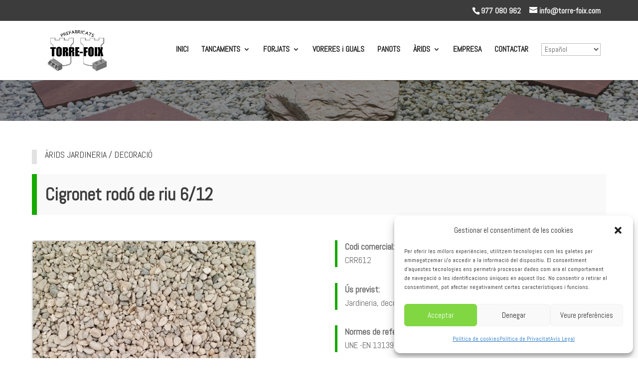

--- FILE ---
content_type: text/html; charset=UTF-8
request_url: https://www.torre-foix.com/cigronet-rodo-de-riu-6-12/
body_size: 19484
content:
<!DOCTYPE html>
<html lang="es">
<head>
	<meta charset="UTF-8" />
<meta http-equiv="X-UA-Compatible" content="IE=edge">
	<link rel="pingback" href="https://www.torre-foix.com/xmlrpc.php" />

	<script type="text/javascript">
		document.documentElement.className = 'js';
	</script>

	<script>var et_site_url='https://www.torre-foix.com';var et_post_id='1424';function et_core_page_resource_fallback(a,b){"undefined"===typeof b&&(b=a.sheet.cssRules&&0===a.sheet.cssRules.length);b&&(a.onerror=null,a.onload=null,a.href?a.href=et_site_url+"/?et_core_page_resource="+a.id+et_post_id:a.src&&(a.src=et_site_url+"/?et_core_page_resource="+a.id+et_post_id))}
</script><title>Cigronet rodó de riu 6/12 | PREFABRICATS TORRE-FOIX</title>
<meta name='robots' content='max-image-preview:large' />
<link rel='dns-prefetch' href='//www.torre-foix.com' />
<link rel='dns-prefetch' href='//fonts.googleapis.com' />
<link rel="alternate" type="application/rss+xml" title="PREFABRICATS TORRE-FOIX &raquo; Feed" href="https://www.torre-foix.com/feed/" />
<link rel="alternate" title="oEmbed (JSON)" type="application/json+oembed" href="https://www.torre-foix.com/wp-json/oembed/1.0/embed?url=https%3A%2F%2Fwww.torre-foix.com%2Fcigronet-rodo-de-riu-6-12%2F" />
<link rel="alternate" title="oEmbed (XML)" type="text/xml+oembed" href="https://www.torre-foix.com/wp-json/oembed/1.0/embed?url=https%3A%2F%2Fwww.torre-foix.com%2Fcigronet-rodo-de-riu-6-12%2F&#038;format=xml" />
<meta content="Divi v.4.9.4" name="generator"/><style id='wp-img-auto-sizes-contain-inline-css' type='text/css'>
img:is([sizes=auto i],[sizes^="auto," i]){contain-intrinsic-size:3000px 1500px}
/*# sourceURL=wp-img-auto-sizes-contain-inline-css */
</style>
<style id='wp-emoji-styles-inline-css' type='text/css'>

	img.wp-smiley, img.emoji {
		display: inline !important;
		border: none !important;
		box-shadow: none !important;
		height: 1em !important;
		width: 1em !important;
		margin: 0 0.07em !important;
		vertical-align: -0.1em !important;
		background: none !important;
		padding: 0 !important;
	}
/*# sourceURL=wp-emoji-styles-inline-css */
</style>
<style id='wp-block-library-inline-css' type='text/css'>
:root{--wp-block-synced-color:#7a00df;--wp-block-synced-color--rgb:122,0,223;--wp-bound-block-color:var(--wp-block-synced-color);--wp-editor-canvas-background:#ddd;--wp-admin-theme-color:#007cba;--wp-admin-theme-color--rgb:0,124,186;--wp-admin-theme-color-darker-10:#006ba1;--wp-admin-theme-color-darker-10--rgb:0,107,160.5;--wp-admin-theme-color-darker-20:#005a87;--wp-admin-theme-color-darker-20--rgb:0,90,135;--wp-admin-border-width-focus:2px}@media (min-resolution:192dpi){:root{--wp-admin-border-width-focus:1.5px}}.wp-element-button{cursor:pointer}:root .has-very-light-gray-background-color{background-color:#eee}:root .has-very-dark-gray-background-color{background-color:#313131}:root .has-very-light-gray-color{color:#eee}:root .has-very-dark-gray-color{color:#313131}:root .has-vivid-green-cyan-to-vivid-cyan-blue-gradient-background{background:linear-gradient(135deg,#00d084,#0693e3)}:root .has-purple-crush-gradient-background{background:linear-gradient(135deg,#34e2e4,#4721fb 50%,#ab1dfe)}:root .has-hazy-dawn-gradient-background{background:linear-gradient(135deg,#faaca8,#dad0ec)}:root .has-subdued-olive-gradient-background{background:linear-gradient(135deg,#fafae1,#67a671)}:root .has-atomic-cream-gradient-background{background:linear-gradient(135deg,#fdd79a,#004a59)}:root .has-nightshade-gradient-background{background:linear-gradient(135deg,#330968,#31cdcf)}:root .has-midnight-gradient-background{background:linear-gradient(135deg,#020381,#2874fc)}:root{--wp--preset--font-size--normal:16px;--wp--preset--font-size--huge:42px}.has-regular-font-size{font-size:1em}.has-larger-font-size{font-size:2.625em}.has-normal-font-size{font-size:var(--wp--preset--font-size--normal)}.has-huge-font-size{font-size:var(--wp--preset--font-size--huge)}.has-text-align-center{text-align:center}.has-text-align-left{text-align:left}.has-text-align-right{text-align:right}.has-fit-text{white-space:nowrap!important}#end-resizable-editor-section{display:none}.aligncenter{clear:both}.items-justified-left{justify-content:flex-start}.items-justified-center{justify-content:center}.items-justified-right{justify-content:flex-end}.items-justified-space-between{justify-content:space-between}.screen-reader-text{border:0;clip-path:inset(50%);height:1px;margin:-1px;overflow:hidden;padding:0;position:absolute;width:1px;word-wrap:normal!important}.screen-reader-text:focus{background-color:#ddd;clip-path:none;color:#444;display:block;font-size:1em;height:auto;left:5px;line-height:normal;padding:15px 23px 14px;text-decoration:none;top:5px;width:auto;z-index:100000}html :where(.has-border-color){border-style:solid}html :where([style*=border-top-color]){border-top-style:solid}html :where([style*=border-right-color]){border-right-style:solid}html :where([style*=border-bottom-color]){border-bottom-style:solid}html :where([style*=border-left-color]){border-left-style:solid}html :where([style*=border-width]){border-style:solid}html :where([style*=border-top-width]){border-top-style:solid}html :where([style*=border-right-width]){border-right-style:solid}html :where([style*=border-bottom-width]){border-bottom-style:solid}html :where([style*=border-left-width]){border-left-style:solid}html :where(img[class*=wp-image-]){height:auto;max-width:100%}:where(figure){margin:0 0 1em}html :where(.is-position-sticky){--wp-admin--admin-bar--position-offset:var(--wp-admin--admin-bar--height,0px)}@media screen and (max-width:600px){html :where(.is-position-sticky){--wp-admin--admin-bar--position-offset:0px}}

/*# sourceURL=wp-block-library-inline-css */
</style><style id='global-styles-inline-css' type='text/css'>
:root{--wp--preset--aspect-ratio--square: 1;--wp--preset--aspect-ratio--4-3: 4/3;--wp--preset--aspect-ratio--3-4: 3/4;--wp--preset--aspect-ratio--3-2: 3/2;--wp--preset--aspect-ratio--2-3: 2/3;--wp--preset--aspect-ratio--16-9: 16/9;--wp--preset--aspect-ratio--9-16: 9/16;--wp--preset--color--black: #000000;--wp--preset--color--cyan-bluish-gray: #abb8c3;--wp--preset--color--white: #ffffff;--wp--preset--color--pale-pink: #f78da7;--wp--preset--color--vivid-red: #cf2e2e;--wp--preset--color--luminous-vivid-orange: #ff6900;--wp--preset--color--luminous-vivid-amber: #fcb900;--wp--preset--color--light-green-cyan: #7bdcb5;--wp--preset--color--vivid-green-cyan: #00d084;--wp--preset--color--pale-cyan-blue: #8ed1fc;--wp--preset--color--vivid-cyan-blue: #0693e3;--wp--preset--color--vivid-purple: #9b51e0;--wp--preset--gradient--vivid-cyan-blue-to-vivid-purple: linear-gradient(135deg,rgb(6,147,227) 0%,rgb(155,81,224) 100%);--wp--preset--gradient--light-green-cyan-to-vivid-green-cyan: linear-gradient(135deg,rgb(122,220,180) 0%,rgb(0,208,130) 100%);--wp--preset--gradient--luminous-vivid-amber-to-luminous-vivid-orange: linear-gradient(135deg,rgb(252,185,0) 0%,rgb(255,105,0) 100%);--wp--preset--gradient--luminous-vivid-orange-to-vivid-red: linear-gradient(135deg,rgb(255,105,0) 0%,rgb(207,46,46) 100%);--wp--preset--gradient--very-light-gray-to-cyan-bluish-gray: linear-gradient(135deg,rgb(238,238,238) 0%,rgb(169,184,195) 100%);--wp--preset--gradient--cool-to-warm-spectrum: linear-gradient(135deg,rgb(74,234,220) 0%,rgb(151,120,209) 20%,rgb(207,42,186) 40%,rgb(238,44,130) 60%,rgb(251,105,98) 80%,rgb(254,248,76) 100%);--wp--preset--gradient--blush-light-purple: linear-gradient(135deg,rgb(255,206,236) 0%,rgb(152,150,240) 100%);--wp--preset--gradient--blush-bordeaux: linear-gradient(135deg,rgb(254,205,165) 0%,rgb(254,45,45) 50%,rgb(107,0,62) 100%);--wp--preset--gradient--luminous-dusk: linear-gradient(135deg,rgb(255,203,112) 0%,rgb(199,81,192) 50%,rgb(65,88,208) 100%);--wp--preset--gradient--pale-ocean: linear-gradient(135deg,rgb(255,245,203) 0%,rgb(182,227,212) 50%,rgb(51,167,181) 100%);--wp--preset--gradient--electric-grass: linear-gradient(135deg,rgb(202,248,128) 0%,rgb(113,206,126) 100%);--wp--preset--gradient--midnight: linear-gradient(135deg,rgb(2,3,129) 0%,rgb(40,116,252) 100%);--wp--preset--font-size--small: 13px;--wp--preset--font-size--medium: 20px;--wp--preset--font-size--large: 36px;--wp--preset--font-size--x-large: 42px;--wp--preset--spacing--20: 0.44rem;--wp--preset--spacing--30: 0.67rem;--wp--preset--spacing--40: 1rem;--wp--preset--spacing--50: 1.5rem;--wp--preset--spacing--60: 2.25rem;--wp--preset--spacing--70: 3.38rem;--wp--preset--spacing--80: 5.06rem;--wp--preset--shadow--natural: 6px 6px 9px rgba(0, 0, 0, 0.2);--wp--preset--shadow--deep: 12px 12px 50px rgba(0, 0, 0, 0.4);--wp--preset--shadow--sharp: 6px 6px 0px rgba(0, 0, 0, 0.2);--wp--preset--shadow--outlined: 6px 6px 0px -3px rgb(255, 255, 255), 6px 6px rgb(0, 0, 0);--wp--preset--shadow--crisp: 6px 6px 0px rgb(0, 0, 0);}:where(.is-layout-flex){gap: 0.5em;}:where(.is-layout-grid){gap: 0.5em;}body .is-layout-flex{display: flex;}.is-layout-flex{flex-wrap: wrap;align-items: center;}.is-layout-flex > :is(*, div){margin: 0;}body .is-layout-grid{display: grid;}.is-layout-grid > :is(*, div){margin: 0;}:where(.wp-block-columns.is-layout-flex){gap: 2em;}:where(.wp-block-columns.is-layout-grid){gap: 2em;}:where(.wp-block-post-template.is-layout-flex){gap: 1.25em;}:where(.wp-block-post-template.is-layout-grid){gap: 1.25em;}.has-black-color{color: var(--wp--preset--color--black) !important;}.has-cyan-bluish-gray-color{color: var(--wp--preset--color--cyan-bluish-gray) !important;}.has-white-color{color: var(--wp--preset--color--white) !important;}.has-pale-pink-color{color: var(--wp--preset--color--pale-pink) !important;}.has-vivid-red-color{color: var(--wp--preset--color--vivid-red) !important;}.has-luminous-vivid-orange-color{color: var(--wp--preset--color--luminous-vivid-orange) !important;}.has-luminous-vivid-amber-color{color: var(--wp--preset--color--luminous-vivid-amber) !important;}.has-light-green-cyan-color{color: var(--wp--preset--color--light-green-cyan) !important;}.has-vivid-green-cyan-color{color: var(--wp--preset--color--vivid-green-cyan) !important;}.has-pale-cyan-blue-color{color: var(--wp--preset--color--pale-cyan-blue) !important;}.has-vivid-cyan-blue-color{color: var(--wp--preset--color--vivid-cyan-blue) !important;}.has-vivid-purple-color{color: var(--wp--preset--color--vivid-purple) !important;}.has-black-background-color{background-color: var(--wp--preset--color--black) !important;}.has-cyan-bluish-gray-background-color{background-color: var(--wp--preset--color--cyan-bluish-gray) !important;}.has-white-background-color{background-color: var(--wp--preset--color--white) !important;}.has-pale-pink-background-color{background-color: var(--wp--preset--color--pale-pink) !important;}.has-vivid-red-background-color{background-color: var(--wp--preset--color--vivid-red) !important;}.has-luminous-vivid-orange-background-color{background-color: var(--wp--preset--color--luminous-vivid-orange) !important;}.has-luminous-vivid-amber-background-color{background-color: var(--wp--preset--color--luminous-vivid-amber) !important;}.has-light-green-cyan-background-color{background-color: var(--wp--preset--color--light-green-cyan) !important;}.has-vivid-green-cyan-background-color{background-color: var(--wp--preset--color--vivid-green-cyan) !important;}.has-pale-cyan-blue-background-color{background-color: var(--wp--preset--color--pale-cyan-blue) !important;}.has-vivid-cyan-blue-background-color{background-color: var(--wp--preset--color--vivid-cyan-blue) !important;}.has-vivid-purple-background-color{background-color: var(--wp--preset--color--vivid-purple) !important;}.has-black-border-color{border-color: var(--wp--preset--color--black) !important;}.has-cyan-bluish-gray-border-color{border-color: var(--wp--preset--color--cyan-bluish-gray) !important;}.has-white-border-color{border-color: var(--wp--preset--color--white) !important;}.has-pale-pink-border-color{border-color: var(--wp--preset--color--pale-pink) !important;}.has-vivid-red-border-color{border-color: var(--wp--preset--color--vivid-red) !important;}.has-luminous-vivid-orange-border-color{border-color: var(--wp--preset--color--luminous-vivid-orange) !important;}.has-luminous-vivid-amber-border-color{border-color: var(--wp--preset--color--luminous-vivid-amber) !important;}.has-light-green-cyan-border-color{border-color: var(--wp--preset--color--light-green-cyan) !important;}.has-vivid-green-cyan-border-color{border-color: var(--wp--preset--color--vivid-green-cyan) !important;}.has-pale-cyan-blue-border-color{border-color: var(--wp--preset--color--pale-cyan-blue) !important;}.has-vivid-cyan-blue-border-color{border-color: var(--wp--preset--color--vivid-cyan-blue) !important;}.has-vivid-purple-border-color{border-color: var(--wp--preset--color--vivid-purple) !important;}.has-vivid-cyan-blue-to-vivid-purple-gradient-background{background: var(--wp--preset--gradient--vivid-cyan-blue-to-vivid-purple) !important;}.has-light-green-cyan-to-vivid-green-cyan-gradient-background{background: var(--wp--preset--gradient--light-green-cyan-to-vivid-green-cyan) !important;}.has-luminous-vivid-amber-to-luminous-vivid-orange-gradient-background{background: var(--wp--preset--gradient--luminous-vivid-amber-to-luminous-vivid-orange) !important;}.has-luminous-vivid-orange-to-vivid-red-gradient-background{background: var(--wp--preset--gradient--luminous-vivid-orange-to-vivid-red) !important;}.has-very-light-gray-to-cyan-bluish-gray-gradient-background{background: var(--wp--preset--gradient--very-light-gray-to-cyan-bluish-gray) !important;}.has-cool-to-warm-spectrum-gradient-background{background: var(--wp--preset--gradient--cool-to-warm-spectrum) !important;}.has-blush-light-purple-gradient-background{background: var(--wp--preset--gradient--blush-light-purple) !important;}.has-blush-bordeaux-gradient-background{background: var(--wp--preset--gradient--blush-bordeaux) !important;}.has-luminous-dusk-gradient-background{background: var(--wp--preset--gradient--luminous-dusk) !important;}.has-pale-ocean-gradient-background{background: var(--wp--preset--gradient--pale-ocean) !important;}.has-electric-grass-gradient-background{background: var(--wp--preset--gradient--electric-grass) !important;}.has-midnight-gradient-background{background: var(--wp--preset--gradient--midnight) !important;}.has-small-font-size{font-size: var(--wp--preset--font-size--small) !important;}.has-medium-font-size{font-size: var(--wp--preset--font-size--medium) !important;}.has-large-font-size{font-size: var(--wp--preset--font-size--large) !important;}.has-x-large-font-size{font-size: var(--wp--preset--font-size--x-large) !important;}
/*# sourceURL=global-styles-inline-css */
</style>

<style id='classic-theme-styles-inline-css' type='text/css'>
/*! This file is auto-generated */
.wp-block-button__link{color:#fff;background-color:#32373c;border-radius:9999px;box-shadow:none;text-decoration:none;padding:calc(.667em + 2px) calc(1.333em + 2px);font-size:1.125em}.wp-block-file__button{background:#32373c;color:#fff;text-decoration:none}
/*# sourceURL=/wp-includes/css/classic-themes.min.css */
</style>
<link rel='stylesheet' id='cmplz-general-css' href='https://www.torre-foix.com/wp-content/plugins/complianz-gdpr/assets/css/cookieblocker.min.css?ver=1765987639' type='text/css' media='all' />
<link rel='stylesheet' id='divi-style-css' href='https://www.torre-foix.com/wp-content/themes/Divi/Divi/style.css?ver=4.9.4' type='text/css' media='all' />
<link rel='stylesheet' id='et-builder-googlefonts-cached-css' href='https://fonts.googleapis.com/css?family=Abel:regular|Rubik:300,regular,500,600,700,800,900,300italic,italic,500italic,600italic,700italic,800italic,900italic&#038;subset=latin,latin-ext&#038;display=swap' type='text/css' media='all' />
<link rel='stylesheet' id='tablepress-default-css' href='https://www.torre-foix.com/wp-content/tablepress-combined.min.css?ver=58' type='text/css' media='all' />
<link rel='stylesheet' id='dashicons-css' href='https://www.torre-foix.com/wp-includes/css/dashicons.min.css?ver=6.9' type='text/css' media='all' />
<script type="text/javascript" src="https://www.torre-foix.com/wp-includes/js/jquery/jquery.min.js?ver=3.7.1" id="jquery-core-js"></script>
<script type="text/javascript" src="https://www.torre-foix.com/wp-includes/js/jquery/jquery-migrate.min.js?ver=3.4.1" id="jquery-migrate-js"></script>
<link rel="https://api.w.org/" href="https://www.torre-foix.com/wp-json/" /><link rel="alternate" title="JSON" type="application/json" href="https://www.torre-foix.com/wp-json/wp/v2/pages/1424" /><link rel="EditURI" type="application/rsd+xml" title="RSD" href="https://www.torre-foix.com/xmlrpc.php?rsd" />
<meta name="generator" content="WordPress 6.9" />
<link rel="canonical" href="https://www.torre-foix.com/cigronet-rodo-de-riu-6-12/" />
<link rel='shortlink' href='https://www.torre-foix.com/?p=1424' />

		<!-- GA Google Analytics @ https://m0n.co/ga -->
		<script type="text/plain" data-service="google-analytics" data-category="statistics">
			(function(i,s,o,g,r,a,m){i['GoogleAnalyticsObject']=r;i[r]=i[r]||function(){
			(i[r].q=i[r].q||[]).push(arguments)},i[r].l=1*new Date();a=s.createElement(o),
			m=s.getElementsByTagName(o)[0];a.async=1;a.src=g;m.parentNode.insertBefore(a,m)
			})(window,document,'script','https://www.google-analytics.com/analytics.js','ga');
			ga('create', 'G-PHG7RDLTW4', 'auto');
			ga('set', 'forceSSL', true);
			ga('send', 'pageview');
		</script>

				<style>.cmplz-hidden {
					display: none !important;
				}</style><meta name="viewport" content="width=device-width, initial-scale=1.0, maximum-scale=1.0, user-scalable=0" /><link rel="preload" href="https://www.torre-foix.com/wp-content/themes/Divi/Divi/core/admin/fonts/modules.ttf" as="font" crossorigin="anonymous"><link rel="icon" href="https://www.torre-foix.com/wp-content/uploads/2021/11/cropped-favicon1-32x32.png" sizes="32x32" />
<link rel="icon" href="https://www.torre-foix.com/wp-content/uploads/2021/11/cropped-favicon1-192x192.png" sizes="192x192" />
<link rel="apple-touch-icon" href="https://www.torre-foix.com/wp-content/uploads/2021/11/cropped-favicon1-180x180.png" />
<meta name="msapplication-TileImage" content="https://www.torre-foix.com/wp-content/uploads/2021/11/cropped-favicon1-270x270.png" />
<style id="et-core-unified-1424-cached-inline-styles">body,.et_pb_column_1_2 .et_quote_content blockquote cite,.et_pb_column_1_2 .et_link_content a.et_link_main_url,.et_pb_column_1_3 .et_quote_content blockquote cite,.et_pb_column_3_8 .et_quote_content blockquote cite,.et_pb_column_1_4 .et_quote_content blockquote cite,.et_pb_blog_grid .et_quote_content blockquote cite,.et_pb_column_1_3 .et_link_content a.et_link_main_url,.et_pb_column_3_8 .et_link_content a.et_link_main_url,.et_pb_column_1_4 .et_link_content a.et_link_main_url,.et_pb_blog_grid .et_link_content a.et_link_main_url,body .et_pb_bg_layout_light .et_pb_post p,body .et_pb_bg_layout_dark .et_pb_post p{font-size:16px}.et_pb_slide_content,.et_pb_best_value{font-size:18px}.container,.et_pb_row,.et_pb_slider .et_pb_container,.et_pb_fullwidth_section .et_pb_title_container,.et_pb_fullwidth_section .et_pb_title_featured_container,.et_pb_fullwidth_header:not(.et_pb_fullscreen) .et_pb_fullwidth_header_container{max-width:1280px}.et_boxed_layout #page-container,.et_boxed_layout.et_non_fixed_nav.et_transparent_nav #page-container #top-header,.et_boxed_layout.et_non_fixed_nav.et_transparent_nav #page-container #main-header,.et_fixed_nav.et_boxed_layout #page-container #top-header,.et_fixed_nav.et_boxed_layout #page-container #main-header,.et_boxed_layout #page-container .container,.et_boxed_layout #page-container .et_pb_row{max-width:1440px}a{color:#ffb400}.nav li ul{border-color:#16aa00}#top-header,#et-secondary-nav li ul{background-color:#3c3c3c}#et-secondary-nav li ul{background-color:#16aa00}.et_header_style_centered .mobile_nav .select_page,.et_header_style_split .mobile_nav .select_page,.et_nav_text_color_light #top-menu>li>a,.et_nav_text_color_dark #top-menu>li>a,#top-menu a,.et_mobile_menu li a,.et_nav_text_color_light .et_mobile_menu li a,.et_nav_text_color_dark .et_mobile_menu li a,#et_search_icon:before,.et_search_form_container input,span.et_close_search_field:after,#et-top-navigation .et-cart-info{color:#222222}.et_search_form_container input::-moz-placeholder{color:#222222}.et_search_form_container input::-webkit-input-placeholder{color:#222222}.et_search_form_container input:-ms-input-placeholder{color:#222222}#top-header,#top-header a,#et-secondary-nav li li a,#top-header .et-social-icon a:before{font-size:16px}#top-menu li a{font-size:16px}body.et_vertical_nav .container.et_search_form_container .et-search-form input{font-size:16px!important}#top-menu li.current-menu-ancestor>a,#top-menu li.current-menu-item>a,#top-menu li.current_page_item>a,.et_color_scheme_red #top-menu li.current-menu-ancestor>a,.et_color_scheme_red #top-menu li.current-menu-item>a,.et_color_scheme_red #top-menu li.current_page_item>a,.et_color_scheme_pink #top-menu li.current-menu-ancestor>a,.et_color_scheme_pink #top-menu li.current-menu-item>a,.et_color_scheme_pink #top-menu li.current_page_item>a,.et_color_scheme_orange #top-menu li.current-menu-ancestor>a,.et_color_scheme_orange #top-menu li.current-menu-item>a,.et_color_scheme_orange #top-menu li.current_page_item>a,.et_color_scheme_green #top-menu li.current-menu-ancestor>a,.et_color_scheme_green #top-menu li.current-menu-item>a,.et_color_scheme_green #top-menu li.current_page_item>a{color:#3c3c3c}#footer-widgets .footer-widget a,#footer-widgets .footer-widget li a,#footer-widgets .footer-widget li a:hover{color:#ffffff}.footer-widget{color:#ffffff}#footer-widgets .footer-widget li:before{top:10.6px}#et-footer-nav .bottom-nav li.current-menu-item a{color:#ffffff}.bottom-nav{letter-spacing:1px}.et_slide_in_menu_container,.et_slide_in_menu_container .et-search-field{letter-spacing:px}.et_slide_in_menu_container .et-search-field::-moz-placeholder{letter-spacing:px}.et_slide_in_menu_container .et-search-field::-webkit-input-placeholder{letter-spacing:px}.et_slide_in_menu_container .et-search-field:-ms-input-placeholder{letter-spacing:px}@media only screen and (min-width:981px){.et_header_style_left #et-top-navigation,.et_header_style_split #et-top-navigation{padding:55px 0 0 0}.et_header_style_left #et-top-navigation nav>ul>li>a,.et_header_style_split #et-top-navigation nav>ul>li>a{padding-bottom:55px}.et_header_style_split .centered-inline-logo-wrap{width:110px;margin:-110px 0}.et_header_style_split .centered-inline-logo-wrap #logo{max-height:110px}.et_pb_svg_logo.et_header_style_split .centered-inline-logo-wrap #logo{height:110px}.et_header_style_centered #top-menu>li>a{padding-bottom:20px}.et_header_style_slide #et-top-navigation,.et_header_style_fullscreen #et-top-navigation{padding:46px 0 46px 0!important}.et_header_style_centered #main-header .logo_container{height:110px}#logo{max-height:70%}.et_pb_svg_logo #logo{height:70%}.et_header_style_left .et-fixed-header #et-top-navigation,.et_header_style_split .et-fixed-header #et-top-navigation{padding:45px 0 0 0}.et_header_style_left .et-fixed-header #et-top-navigation nav>ul>li>a,.et_header_style_split .et-fixed-header #et-top-navigation nav>ul>li>a{padding-bottom:45px}.et_header_style_centered header#main-header.et-fixed-header .logo_container{height:90px}.et_header_style_split #main-header.et-fixed-header .centered-inline-logo-wrap{width:90px;margin:-90px 0}.et_header_style_split .et-fixed-header .centered-inline-logo-wrap #logo{max-height:90px}.et_pb_svg_logo.et_header_style_split .et-fixed-header .centered-inline-logo-wrap #logo{height:90px}.et_header_style_slide .et-fixed-header #et-top-navigation,.et_header_style_fullscreen .et-fixed-header #et-top-navigation{padding:36px 0 36px 0!important}.et-fixed-header#top-header,.et-fixed-header#top-header #et-secondary-nav li ul{background-color:#3c3c3c}.et-fixed-header #top-menu a,.et-fixed-header #et_search_icon:before,.et-fixed-header #et_top_search .et-search-form input,.et-fixed-header .et_search_form_container input,.et-fixed-header .et_close_search_field:after,.et-fixed-header #et-top-navigation .et-cart-info{color:#222222!important}.et-fixed-header .et_search_form_container input::-moz-placeholder{color:#222222!important}.et-fixed-header .et_search_form_container input::-webkit-input-placeholder{color:#222222!important}.et-fixed-header .et_search_form_container input:-ms-input-placeholder{color:#222222!important}.et-fixed-header #top-menu li.current-menu-ancestor>a,.et-fixed-header #top-menu li.current-menu-item>a,.et-fixed-header #top-menu li.current_page_item>a{color:#3c3c3c!important}}@media only screen and (min-width:1600px){.et_pb_row{padding:32px 0}.et_pb_section{padding:64px 0}.single.et_pb_pagebuilder_layout.et_full_width_page .et_post_meta_wrapper{padding-top:96px}.et_pb_fullwidth_section{padding:0}}	h1,h2,h3,h4,h5,h6{font-family:'Abel',Helvetica,Arial,Lucida,sans-serif}body,input,textarea,select{font-family:'Abel',Helvetica,Arial,Lucida,sans-serif}#et-info{float:right}.et_vertical_nav #page-container #main-header{box-shadow:0 0 0px rgb(0 0 0 / 10%)}@media (min-width:1280px){span.logo_helper{width:60px}}.et_pb_main_blurb_image{margin-bottom:-5px}.mfp-title{text-align:left;line-height:18px;color:#f3f3f3;word-wrap:break-word;padding-right:36px;margin-top:-35px;color:#333;margin-left:20px;font-size:20px}@media only screen and (min-width:981px){.et_header_style_left #et-top-navigation,.et_header_style_split #et-top-navigation{padding:45px 0px 0px 0px}#et-info,#et-secondary-menu>ul>li a{padding-right:45px}nav#top-menu-nav{padding-right:45px}}</style></head>
<body data-rsssl=1 data-cmplz=1 class="wp-singular page-template-default page page-id-1424 wp-theme-DiviDivi et_pb_button_helper_class et_fullwidth_nav et_fullwidth_secondary_nav et_fixed_nav et_show_nav et_secondary_nav_enabled et_primary_nav_dropdown_animation_fade et_secondary_nav_dropdown_animation_fade et_header_style_left et_pb_footer_columns4 et_cover_background et_pb_gutter osx et_pb_gutters3 et_pb_pagebuilder_layout et_no_sidebar et_divi_theme et-db et_minified_js et_minified_css">
	<div id="page-container">

					<div id="top-header">
			<div class="container clearfix">

			
				<div id="et-info">
									<span id="et-info-phone">977 080 962</span>
				
									<a href="mailto:info@torre-foix.com"><span id="et-info-email">info@torre-foix.com</span></a>
				
								</div> <!-- #et-info -->

			
				<div id="et-secondary-menu">
								</div> <!-- #et-secondary-menu -->

			</div> <!-- .container -->
		</div> <!-- #top-header -->
		
	
			<header id="main-header" data-height-onload="110">
			<div class="container clearfix et_menu_container">
							<div class="logo_container">
					<span class="logo_helper"></span>
					<a href="https://www.torre-foix.com/">
						<img src="https://www.torre-foix.com/wp-content/uploads/2022/06/logo_nou.jpg" alt="PREFABRICATS TORRE-FOIX" id="logo" data-height-percentage="70" />
					</a>
				</div>
							<div id="et-top-navigation" data-height="110" data-fixed-height="90">
											<nav id="top-menu-nav">
						<ul id="top-menu" class="nav"><li id="menu-item-369" class="menu-item menu-item-type-post_type menu-item-object-page menu-item-home menu-item-369"><a href="https://www.torre-foix.com/">INICI</a></li>
<li id="menu-item-368" class="menu-item menu-item-type-post_type menu-item-object-page menu-item-has-children menu-item-368"><a href="https://www.torre-foix.com/tancaments/">TANCAMENTS</a>
<ul class="sub-menu">
	<li id="menu-item-370" class="menu-item menu-item-type-custom menu-item-object-custom menu-item-370"><a href="/tancaments/#blocs">BLOCS</a></li>
	<li id="menu-item-1528" class="menu-item menu-item-type-custom menu-item-object-custom menu-item-1528"><a href="/tancaments/#pecespilar">PECES PILAR I BLOCS CANTONERS</a></li>
	<li id="menu-item-474" class="menu-item menu-item-type-custom menu-item-object-custom menu-item-474"><a href="/tancaments/#zunxos">CONGRENYS «ZUNXOS»</a></li>
	<li id="menu-item-475" class="menu-item menu-item-type-custom menu-item-object-custom menu-item-475"><a href="/tancaments/#blocsmur">BLOCS MUR</a></li>
	<li id="menu-item-476" class="menu-item menu-item-type-custom menu-item-object-custom menu-item-476"><a href="/tancaments/#gero">GERO DE FORMIGÓ</a></li>
	<li id="menu-item-477" class="menu-item menu-item-type-custom menu-item-object-custom menu-item-477"><a href="/tancaments/#cubremurs">CUBREMURS</a></li>
</ul>
</li>
<li id="menu-item-444" class="menu-item menu-item-type-post_type menu-item-object-page menu-item-has-children menu-item-444"><a href="https://www.torre-foix.com/forjats/">FORJATS</a>
<ul class="sub-menu">
	<li id="menu-item-445" class="menu-item menu-item-type-custom menu-item-object-custom menu-item-445"><a href="/forjats/#forjats_unidireccionals">UNIDIRECCIONALS</a></li>
	<li id="menu-item-446" class="menu-item menu-item-type-custom menu-item-object-custom menu-item-446"><a href="/forjats/#forjats_bidireccionals">BIDIRECCIONALS</a></li>
</ul>
</li>
<li id="menu-item-636" class="menu-item menu-item-type-post_type menu-item-object-page menu-item-636"><a href="https://www.torre-foix.com/voreres-i-guals/">VORERES i GUALS</a></li>
<li id="menu-item-1985" class="menu-item menu-item-type-post_type menu-item-object-page menu-item-1985"><a href="https://www.torre-foix.com/panots/">PANOTS</a></li>
<li id="menu-item-659" class="menu-item menu-item-type-post_type menu-item-object-page menu-item-has-children menu-item-659"><a href="https://www.torre-foix.com/arids-per-a-la-construccio/">ÀRIDS</a>
<ul class="sub-menu">
	<li id="menu-item-658" class="menu-item menu-item-type-post_type menu-item-object-page menu-item-658"><a href="https://www.torre-foix.com/arids-per-a-la-construccio/">ÀRIDS CONSTRUCCIÓ</a></li>
	<li id="menu-item-657" class="menu-item menu-item-type-post_type menu-item-object-page menu-item-657"><a href="https://www.torre-foix.com/arids-jardineria-i-decoracio/">ÀRIDS JARDINERIA / DECORACIÓ</a></li>
</ul>
</li>
<li id="menu-item-1618" class="menu-item menu-item-type-post_type menu-item-object-page menu-item-1618"><a href="https://www.torre-foix.com/empresa/">EMPRESA</a></li>
<li id="menu-item-447" class="menu-item menu-item-type-custom menu-item-object-custom menu-item-447"><a href="#contactar">CONTACTAR</a></li>
<li style="position:relative;" class="menu-item menu-item-gtranslate gt-menu-79369"></li></ul>						</nav>
					
					
					
					
					<div id="et_mobile_nav_menu">
				<div class="mobile_nav closed">
					<span class="select_page">Seleccionar página</span>
					<span class="mobile_menu_bar mobile_menu_bar_toggle"></span>
				</div>
			</div>				</div> <!-- #et-top-navigation -->
			</div> <!-- .container -->
			<div class="et_search_outer">
				<div class="container et_search_form_container">
					<form role="search" method="get" class="et-search-form" action="https://www.torre-foix.com/">
					<input type="search" class="et-search-field" placeholder="Búsqueda &hellip;" value="" name="s" title="Buscar:" />					</form>
					<span class="et_close_search_field"></span>
				</div>
			</div>
		</header> <!-- #main-header -->
			<div id="et-main-area">
	
<div id="main-content">


			
				<article id="post-1424" class="post-1424 page type-page status-publish hentry category-arids-jardineria">

				
					<div class="entry-content">
					<div id="et-boc" class="et-boc">
			
		<div class="et-l et-l--post">
			<div class="et_builder_inner_content et_pb_gutters3">
		<div class="et_pb_section et_pb_section_0 et_animated et_pb_with_background et_section_regular" >
				
				
				
				
					<div class="et_pb_row et_pb_row_0">
				<div class="et_pb_column et_pb_column_4_4 et_pb_column_0  et_pb_css_mix_blend_mode_passthrough et-last-child et_pb_column_empty">
				
				
				
			</div> <!-- .et_pb_column -->
				
				
			</div> <!-- .et_pb_row -->
				
				
			</div> <!-- .et_pb_section --><div id="blocs" class="et_pb_section et_pb_section_1 et_section_regular" >
				
				
				
				
					<div class="et_pb_row et_pb_row_1 et_animated">
				<div class="et_pb_column et_pb_column_4_4 et_pb_column_1  et_pb_css_mix_blend_mode_passthrough et-last-child">
				
				
				<div class="et_pb_with_border et_pb_module et_pb_text et_pb_text_0 et_clickable  et_pb_text_align_left et_pb_bg_layout_dark">
				
				
				<div class="et_pb_text_inner"><h1>ÀRIDS JARDINERIA / DECORACIÓ</h1></div>
			</div> <!-- .et_pb_text --><div class="et_pb_with_border et_pb_module et_pb_text et_pb_text_1  et_pb_text_align_left et_pb_bg_layout_dark">
				
				
				<div class="et_pb_text_inner">Cigronet rodó de riu 6/12</div>
			</div> <!-- .et_pb_text -->
			</div> <!-- .et_pb_column -->
				
				
			</div> <!-- .et_pb_row --><div class="et_pb_row et_pb_row_2 et_animated">
				<div class="et_pb_column et_pb_column_1_2 et_pb_column_2  et_pb_css_mix_blend_mode_passthrough">
				
				
				<div class="et_pb_with_border et_pb_module et_pb_image et_pb_image_0">
				
				
				<a href="https://www.torre-foix.com/wp-content/uploads/2022/02/cigronetriu612-1.jpg" class="et_pb_lightbox_image" title="cigronet rodó de riut 6/12"><span class="et_pb_image_wrap has-box-shadow-overlay"><div class="box-shadow-overlay"></div><img decoding="async" src="https://www.torre-foix.com/wp-content/uploads/2022/02/cigronetriu612-1.jpg" alt="cigronet rodó de riut 6/12" title="cigronetriu612" height="auto" width="auto" srcset="https://www.torre-foix.com/wp-content/uploads/2022/02/cigronetriu612-1.jpg 800w, https://www.torre-foix.com/wp-content/uploads/2022/02/cigronetriu612-1-480x358.jpg 480w" sizes="(min-width: 0px) and (max-width: 480px) 480px, (min-width: 481px) 800px, 100vw" class="wp-image-1441" /></span></a>
			</div>
			</div> <!-- .et_pb_column --><div class="et_pb_column et_pb_column_1_2 et_pb_column_3  et_pb_css_mix_blend_mode_passthrough et-last-child">
				
				
				<div class="et_pb_with_border et_pb_module et_pb_text et_pb_text_2  et_pb_text_align_left et_pb_bg_layout_light">
				
				
				<div class="et_pb_text_inner"><p><strong>Codi comercial:</strong><br />CRR612</p></div>
			</div> <!-- .et_pb_text --><div class="et_pb_with_border et_pb_module et_pb_text et_pb_text_3  et_pb_text_align_left et_pb_bg_layout_light">
				
				
				<div class="et_pb_text_inner"><p><strong>Ús previst:</strong><br />Jardineria, decoració. També es pot utilitzar per la elaboració de formigó.</p></div>
			</div> <!-- .et_pb_text --><div class="et_pb_with_border et_pb_module et_pb_text et_pb_text_4  et_pb_text_align_left et_pb_bg_layout_light">
				
				
				<div class="et_pb_text_inner"><p><strong>Normes de referència:</strong><br />UNE -EN 13139 (Morters)  UNE-EN 12620 (Formigons) </p></div>
			</div> <!-- .et_pb_text -->
			</div> <!-- .et_pb_column -->
				
				
			</div> <!-- .et_pb_row --><div class="et_pb_row et_pb_row_3 et_animated">
				<div class="et_pb_column et_pb_column_3_5 et_pb_column_4  et_pb_css_mix_blend_mode_passthrough">
				
				
				<div class="et_pb_module et_pb_text et_pb_text_5  et_pb_text_align_left et_pb_bg_layout_light">
				
				
				<div class="et_pb_text_inner">
<table id="tablepress-120" class="tablepress tablepress-id-120 taula2">
<thead>
<tr class="row-1">
	<th colspan="2" class="column-1">PROPIETATS FÍSIQUES / QUÍMIQUES / MECÀNIQUES</th>
</tr>
</thead>
<tbody class="row-hover">
<tr class="row-2">
	<td class="column-1"><strong>Composició</strong></td><td class="column-2"><strong>Composició</strong></td>
</tr>
<tr class="row-3">
	<td class="column-1">Granulometria màxima de 12 mm</td><td class="column-2">Granulometria mínima de 4 mm</td>
</tr>
<tr class="row-4">
	<td class="column-1"><strong>Densitat material (aprox.)</td><td class="column-2"><strong>Tamany de les partícules</strong></td>
</tr>
<tr class="row-5">
	<td class="column-1">1780 Kg/m3</td><td class="column-2">6/12mm</td>
</tr>
<tr class="row-6">
	<td class="column-1"><strong>Naturalesa de la roca</strong></td><td class="column-2"><strong>Índex de llenques global</strong></td>
</tr>
<tr class="row-7">
	<td class="column-1">Silícic / carbonatada</td><td class="column-2">8</td>
</tr>
</tbody>
</table>
<!-- #tablepress-120 from cache --></div>
			</div> <!-- .et_pb_text -->
			</div> <!-- .et_pb_column --><div class="et_pb_column et_pb_column_2_5 et_pb_column_5  et_pb_css_mix_blend_mode_passthrough et-last-child">
				
				
				<div class="et_pb_module et_pb_text et_pb_text_6  et_pb_text_align_left et_pb_bg_layout_light">
				
				
				<div class="et_pb_text_inner">
<table id="tablepress-121" class="tablepress tablepress-id-121 taula2 presentacio">
<thead>
<tr class="row-1">
	<th colspan="2" class="column-1">PRESENTACIÓ DEL PRODUCTE</th>
</tr>
</thead>
<tbody class="row-hover">
<tr class="row-2">
	<td class="column-1"><br />
A doll (Granel)</td><td class="column-2"><p style="text-align: center;"><img loading="lazy" decoding="async" src="https://www.torre-foix.com/wp-content/uploads/2022/02/granel-1.jpg" width="90" height="74" /></p></td>
</tr>
<tr class="row-3">
	<td class="column-1"><br />
Sac 25 Kg (aprox.) Palet  56 sacs.</td><td class="column-2"><p style="text-align: center;"><img loading="lazy" decoding="async" src="https://www.torre-foix.com/wp-content/uploads/2022/02/sacs-1.jpg" width="90" height="74" /></p></td>
</tr>
<tr class="row-4">
	<td class="column-1"><br />
Big - Bag 900 Kg</td><td class="column-2"><p style="text-align: center;"><img loading="lazy" decoding="async" src="https://www.torre-foix.com/wp-content/uploads/2022/02/bag-1.jpg" width="90" height="74" /></p></td>
</tr>
</tbody>
</table>
<!-- #tablepress-121 from cache --></div>
			</div> <!-- .et_pb_text -->
			</div> <!-- .et_pb_column -->
				
				
			</div> <!-- .et_pb_row --><div class="et_pb_with_border et_pb_row et_pb_row_4 et_animated">
				<div class="et_pb_column et_pb_column_4_4 et_pb_column_6  et_pb_css_mix_blend_mode_passthrough et-last-child">
				
				
				<div class="et_pb_module et_pb_text et_pb_text_7  et_pb_text_align_left et_pb_bg_layout_light">
				
				
				<div class="et_pb_text_inner"><h3>Més informació:</h3>
<p><strong>Instruccions per a un bon ús:</strong> En jardineria o decoració, un cop s’ha estès el material, regar amb aigua abundant per treure les petites partícules que es poden quedar adherides a la pedra i donar brillantor al material.</p>
<p><strong>Seguretat:</strong> Per manipular el producte es recomana utilitzar guants, botes de seguretat, ulleres de protecció i mascareta antipols.</p>
<p><strong>Gestió Mediambiental:</strong> Torre-Foix recomana el reciclatge del envàs de plàstic al contenidor groc o al corresponent contenidor per la gestió de residus. L’eliminació dels envasos és responsabilitat del consumidor final.</p></div>
			</div> <!-- .et_pb_text -->
			</div> <!-- .et_pb_column -->
				
				
			</div> <!-- .et_pb_row -->
				
				
			</div> <!-- .et_pb_section --><div class="et_pb_section et_pb_section_2 et_pb_section_parallax et_pb_with_background et_section_regular" >
				
				<div class="et_parallax_bg_wrap"><div
						class="et_parallax_bg"
						style="background-image: url(https://www.torre-foix.com/wp-content/uploads/2021/09/torre-foix-05.jpg);"
					></div></div>
				
				
					<div class="et_pb_row et_pb_row_5">
				<div class="et_pb_column et_pb_column_4_4 et_pb_column_7  et_pb_css_mix_blend_mode_passthrough et-last-child et_pb_column_empty">
				
				
				
			</div> <!-- .et_pb_column -->
				
				
			</div> <!-- .et_pb_row -->
				
				
			</div> <!-- .et_pb_section --><div class="et_pb_section et_pb_section_3 et_section_regular" >
				
				
				
				
					<div class="et_pb_row et_pb_row_6">
				<div class="et_pb_column et_pb_column_4_4 et_pb_column_8  et_pb_css_mix_blend_mode_passthrough et-last-child">
				
				
				<div class="et_pb_module et_pb_divider et_pb_divider_0 et_pb_divider_position_ et_pb_space"><div class="et_pb_divider_internal"></div></div>
			</div> <!-- .et_pb_column -->
				
				
			</div> <!-- .et_pb_row -->
				
				
			</div> <!-- .et_pb_section --><div class="et_pb_with_border et_pb_section et_pb_section_5 et_pb_with_background et_section_regular" >
				
				
				
				
					<div class="et_pb_row et_pb_row_7 et_pb_equal_columns et_pb_gutters2">
				<div class="et_pb_with_border et_pb_column_1_6 et_pb_column et_pb_column_9  et_pb_css_mix_blend_mode_passthrough">
				
				
				<div class="et_pb_with_border et_pb_module et_pb_image et_pb_image_1">
				
				
				<a href="https://www.torre-foix.com/tancaments/"><span class="et_pb_image_wrap "><img decoding="async" src="https://www.torre-foix.com/wp-content/uploads/2022/06/torre-foix-bloc_b.png" alt="" title="torre-foix-bloc_b" height="auto" width="auto" srcset="https://www.torre-foix.com/wp-content/uploads/2022/06/torre-foix-bloc_b.png 405w, https://www.torre-foix.com/wp-content/uploads/2022/06/torre-foix-bloc_b-300x300.png 300w, https://www.torre-foix.com/wp-content/uploads/2022/06/torre-foix-bloc_b-150x150.png 150w" sizes="(max-width: 405px) 100vw, 405px" class="wp-image-2079" /></span></a>
			</div><div class="et_pb_module et_pb_text et_pb_text_8 et_clickable  et_pb_text_align_left et_pb_bg_layout_light">
				
				
				<div class="et_pb_text_inner"><h2>TANCAMENTS</h2></div>
			</div> <!-- .et_pb_text -->
			</div> <!-- .et_pb_column --><div class="et_pb_with_border et_pb_column_1_6 et_pb_column et_pb_column_10  et_pb_css_mix_blend_mode_passthrough">
				
				
				<div class="et_pb_with_border et_pb_module et_pb_image et_pb_image_2">
				
				
				<a href="/forjats"><span class="et_pb_image_wrap "><img decoding="async" src="https://www.torre-foix.com/wp-content/uploads/2022/05/forjats.png" alt="" title="forjats" height="auto" width="auto" srcset="https://www.torre-foix.com/wp-content/uploads/2022/05/forjats.png 405w, https://www.torre-foix.com/wp-content/uploads/2022/05/forjats-300x300.png 300w, https://www.torre-foix.com/wp-content/uploads/2022/05/forjats-150x150.png 150w" sizes="(max-width: 405px) 100vw, 405px" class="wp-image-2038" /></span></a>
			</div><div class="et_pb_module et_pb_text et_pb_text_9 et_clickable  et_pb_text_align_left et_pb_bg_layout_light">
				
				
				<div class="et_pb_text_inner"><h2>FORJATS</h2></div>
			</div> <!-- .et_pb_text -->
			</div> <!-- .et_pb_column --><div class="et_pb_with_border et_pb_column_1_6 et_pb_column et_pb_column_11  et_pb_css_mix_blend_mode_passthrough">
				
				
				<div class="et_pb_with_border et_pb_module et_pb_image et_pb_image_3">
				
				
				<a href="/voreres-i-guals/"><span class="et_pb_image_wrap "><img decoding="async" src="https://www.torre-foix.com/wp-content/uploads/2021/09/torre-foix-obra-civilb2.png" alt="" title="torre-foix-bloc_b" height="auto" width="auto" srcset="https://www.torre-foix.com/wp-content/uploads/2021/09/torre-foix-obra-civilb2.png 405w, https://www.torre-foix.com/wp-content/uploads/2021/09/torre-foix-obra-civilb2-300x300.png 300w, https://www.torre-foix.com/wp-content/uploads/2021/09/torre-foix-obra-civilb2-150x150.png 150w" sizes="(max-width: 405px) 100vw, 405px" class="wp-image-132" /></span></a>
			</div><div class="et_pb_module et_pb_text et_pb_text_10 et_clickable  et_pb_text_align_left et_pb_bg_layout_light">
				
				
				<div class="et_pb_text_inner"><h2>VORERES i GUALS</h2></div>
			</div> <!-- .et_pb_text -->
			</div> <!-- .et_pb_column --><div class="et_pb_with_border et_pb_column_1_6 et_pb_column et_pb_column_12  et_pb_css_mix_blend_mode_passthrough">
				
				
				<div class="et_pb_with_border et_pb_module et_pb_image et_pb_image_4">
				
				
				<a href="/panots"><span class="et_pb_image_wrap "><img decoding="async" src="https://www.torre-foix.com/wp-content/uploads/2021/09/torre-foix-panotb.png" alt="" title="torre-foix-panotb" height="auto" width="auto" srcset="https://www.torre-foix.com/wp-content/uploads/2021/09/torre-foix-panotb.png 405w, https://www.torre-foix.com/wp-content/uploads/2021/09/torre-foix-panotb-300x300.png 300w, https://www.torre-foix.com/wp-content/uploads/2021/09/torre-foix-panotb-150x150.png 150w" sizes="(max-width: 405px) 100vw, 405px" class="wp-image-133" /></span></a>
			</div><div class="et_pb_module et_pb_text et_pb_text_11 et_clickable  et_pb_text_align_center et_pb_bg_layout_light">
				
				
				<div class="et_pb_text_inner"><h2>PANOTS</h2></div>
			</div> <!-- .et_pb_text -->
			</div> <!-- .et_pb_column --><div class="et_pb_with_border et_pb_column_1_6 et_pb_column et_pb_column_13  et_pb_css_mix_blend_mode_passthrough">
				
				
				<div class="et_pb_with_border et_pb_module et_pb_image et_pb_image_5">
				
				
				<a href="/arids-per-a-la-construccio/"><span class="et_pb_image_wrap "><img decoding="async" src="https://www.torre-foix.com/wp-content/uploads/2021/10/arids1.png" alt="" title="arids1" height="auto" width="auto" srcset="https://www.torre-foix.com/wp-content/uploads/2021/10/arids1.png 405w, https://www.torre-foix.com/wp-content/uploads/2021/10/arids1-300x300.png 300w, https://www.torre-foix.com/wp-content/uploads/2021/10/arids1-150x150.png 150w" sizes="(max-width: 405px) 100vw, 405px" class="wp-image-149" /></span></a>
			</div><div class="et_pb_module et_pb_text et_pb_text_12 et_clickable  et_pb_text_align_center et_pb_bg_layout_light">
				
				
				<div class="et_pb_text_inner"><h2>ÀRIDS</h2>
<p>CONSTRUCCIÓ</p></div>
			</div> <!-- .et_pb_text -->
			</div> <!-- .et_pb_column --><div class="et_pb_with_border et_pb_column_1_6 et_pb_column et_pb_column_14  et_pb_css_mix_blend_mode_passthrough et-last-child">
				
				
				<div class="et_pb_with_border et_pb_module et_pb_image et_pb_image_6">
				
				
				<a href="/arids-jardineria-i-decoracio/"><span class="et_pb_image_wrap "><img decoding="async" src="https://www.torre-foix.com/wp-content/uploads/2021/10/jardineria1.png" alt="" title="jardineria1" height="auto" width="auto" srcset="https://www.torre-foix.com/wp-content/uploads/2021/10/jardineria1.png 405w, https://www.torre-foix.com/wp-content/uploads/2021/10/jardineria1-300x300.png 300w, https://www.torre-foix.com/wp-content/uploads/2021/10/jardineria1-150x150.png 150w" sizes="(max-width: 405px) 100vw, 405px" class="wp-image-150" /></span></a>
			</div><div class="et_pb_module et_pb_text et_pb_text_13 et_clickable  et_pb_text_align_center et_pb_bg_layout_light">
				
				
				<div class="et_pb_text_inner"><h2>ÀRIDS</h2>
<p>JARDINERIA / DECORACIÓ</p>
<p>&nbsp;</p></div>
			</div> <!-- .et_pb_text -->
			</div> <!-- .et_pb_column -->
				
				
			</div> <!-- .et_pb_row -->
				
				
			</div> <!-- .et_pb_section --><div id="contactar" class="et_pb_section et_pb_section_7 et_animated et_section_regular" >
				
				
				
				
					<div class="et_pb_row et_pb_row_8 et_pb_equal_columns et_pb_gutters3">
				<div class="et_pb_column et_pb_column_1_2 et_pb_column_15  et_pb_css_mix_blend_mode_passthrough">
				
				
				<div class="et_pb_module et_pb_blurb et_pb_blurb_0  et_pb_text_align_left  et_pb_blurb_position_left et_pb_bg_layout_light">
				
				
				<div class="et_pb_blurb_content">
					<div class="et_pb_main_blurb_image"><span class="et_pb_image_wrap"><span class="et-waypoint et_pb_animation_off et-pb-icon et-pb-icon-circle">&#xe081;</span></span></div>
					<div class="et_pb_blurb_container">
						
						<div class="et_pb_blurb_description"><p>C/A Parcel.la B1, Polígon Alió Bràfim<br />C.P. 43813  ALIÓ (Tarragona)</p></div>
					</div>
				</div> <!-- .et_pb_blurb_content -->
			</div> <!-- .et_pb_blurb --><div class="et_pb_module et_pb_blurb et_pb_blurb_1  et_pb_text_align_left  et_pb_blurb_position_left et_pb_bg_layout_light">
				
				
				<div class="et_pb_blurb_content">
					<div class="et_pb_main_blurb_image"><span class="et_pb_image_wrap"><span class="et-waypoint et_pb_animation_off et-pb-icon et-pb-icon-circle">&#xe090;</span></span></div>
					<div class="et_pb_blurb_container">
						
						<div class="et_pb_blurb_description"><p>977 080 962</p></div>
					</div>
				</div> <!-- .et_pb_blurb_content -->
			</div> <!-- .et_pb_blurb --><div class="et_pb_module et_pb_blurb et_pb_blurb_2  et_pb_text_align_left  et_pb_blurb_position_left et_pb_bg_layout_light">
				
				
				<div class="et_pb_blurb_content">
					<div class="et_pb_main_blurb_image"><a href="https://wa.me/34677438632" target="_blank"><span class="et_pb_image_wrap"><img loading="lazy" decoding="async" width="128" height="128" src="https://www.torre-foix.com/wp-content/uploads/2022/03/whatsapp-logo-2449.png" alt="" class="et-waypoint et_pb_animation_off wp-image-1652" /></span></a></div>
					<div class="et_pb_blurb_container">
						
						<div class="et_pb_blurb_description"><p>677 43 86 32</p></div>
					</div>
				</div> <!-- .et_pb_blurb_content -->
			</div> <!-- .et_pb_blurb --><div class="et_pb_module et_pb_blurb et_pb_blurb_3  et_pb_text_align_left  et_pb_blurb_position_left et_pb_bg_layout_light">
				
				
				<div class="et_pb_blurb_content">
					<div class="et_pb_main_blurb_image"><span class="et_pb_image_wrap"><span class="et-waypoint et_pb_animation_off et-pb-icon et-pb-icon-circle">&#xe076;</span></span></div>
					<div class="et_pb_blurb_container">
						
						<div class="et_pb_blurb_description"><p>info@torre-foix.com</p></div>
					</div>
				</div> <!-- .et_pb_blurb_content -->
			</div> <!-- .et_pb_blurb --><div class="et_pb_with_border et_pb_module et_pb_image et_pb_image_7">
				
				
				<a href="https://goo.gl/maps/7J1NuNxyvH5xwcNz5" target="_blank"><span class="et_pb_image_wrap "><img decoding="async" src="https://www.torre-foix.com/wp-content/uploads/2022/03/mapa_nau2.jpg" alt="" title="mapa_nau2" height="auto" width="auto" srcset="https://www.torre-foix.com/wp-content/uploads/2022/03/mapa_nau2.jpg 1064w, https://www.torre-foix.com/wp-content/uploads/2022/03/mapa_nau2-980x345.jpg 980w, https://www.torre-foix.com/wp-content/uploads/2022/03/mapa_nau2-480x169.jpg 480w" sizes="(min-width: 0px) and (max-width: 480px) 480px, (min-width: 481px) and (max-width: 980px) 980px, (min-width: 981px) 1064px, 100vw" class="wp-image-1637" /></span></a>
			</div><div class="et_pb_module et_pb_blurb et_pb_blurb_4  et_pb_text_align_left  et_pb_blurb_position_left et_pb_bg_layout_light">
				
				
				<div class="et_pb_blurb_content">
					<div class="et_pb_main_blurb_image"><span class="et_pb_image_wrap"><span class="et-waypoint et_pb_animation_off et-pb-icon">&#xe0f5;</span></span></div>
					<div class="et_pb_blurb_container">
						<h4 class="et_pb_module_header"><span>GPS: 41.290947, 1.344811</span></h4>
						
					</div>
				</div> <!-- .et_pb_blurb_content -->
			</div> <!-- .et_pb_blurb -->
			</div> <!-- .et_pb_column --><div class="et_pb_column et_pb_column_1_2 et_pb_column_16  et_pb_css_mix_blend_mode_passthrough et-last-child">
				
				
				<div class="et_pb_module et_pb_text et_pb_text_14  et_pb_text_align_left et_pb_bg_layout_light">
				
				
				<div class="et_pb_text_inner"><h2>Contacte amb nosaltres</h2></div>
			</div> <!-- .et_pb_text --><div class="et_pb_module et_pb_divider et_pb_divider_1 et_pb_divider_position_center et_pb_space"><div class="et_pb_divider_internal"></div></div>
			<div id="et_pb_contact_form_0" class="et_pb_module et_pb_contact_form_0 et_pb_contact_form_container clearfix" data-form_unique_num="0">
				
				
				
				<div class="et-pb-contact-message"></div>
				
				<div class="et_pb_contact">
					<form class="et_pb_contact_form clearfix" method="post" action="https://www.torre-foix.com/cigronet-rodo-de-riu-6-12/">
						<p class="et_pb_contact_field et_pb_contact_field_0 et_pb_contact_field_half" data-id="nom" data-type="input">
				
				
				<label for="et_pb_contact_nom_0" class="et_pb_contact_form_label">Nom</label>
				<input type="text" id="et_pb_contact_nom_0" class="input" value="" name="et_pb_contact_nom_0" data-required_mark="required" data-field_type="input" data-original_id="nom" placeholder="Nom">
			</p><p class="et_pb_contact_field et_pb_contact_field_1 et_pb_contact_field_half et_pb_contact_field_last" data-id="email" data-type="email">
				
				
				<label for="et_pb_contact_email_0" class="et_pb_contact_form_label">Email</label>
				<input type="text" id="et_pb_contact_email_0" class="input" value="" name="et_pb_contact_email_0" data-required_mark="required" data-field_type="email" data-original_id="email" placeholder="Email">
			</p><p class="et_pb_contact_field et_pb_contact_field_2 et_pb_contact_field_half" data-id="telefon" data-type="input">
				
				
				<label for="et_pb_contact_telefon_0" class="et_pb_contact_form_label">Telèfon</label>
				<input type="text" id="et_pb_contact_telefon_0" class="input" value="" name="et_pb_contact_telefon_0" data-required_mark="required" data-field_type="input" data-original_id="telefon" placeholder="Telèfon">
			</p><p class="et_pb_contact_field et_pb_contact_field_3 et_pb_contact_field_half et_pb_contact_field_last" data-id="missatge" data-type="text">
				
				
				<label for="et_pb_contact_missatge_0" class="et_pb_contact_form_label">Missatge</label>
				<textarea name="et_pb_contact_missatge_0" id="et_pb_contact_missatge_0" class="et_pb_contact_message input" data-required_mark="required" data-field_type="text" data-original_id="missatge" placeholder="Missatge"></textarea>
			</p>
						<input type="hidden" value="et_contact_proccess" name="et_pb_contactform_submit_0"/>
						<div class="et_contact_bottom_container">
							
			<div class="et_pb_contact_right">
				<p class="clearfix">
					<span class="et_pb_contact_captcha_question">14 + 4</span> = <input type="text" size="2" class="input et_pb_contact_captcha" data-first_digit="14" data-second_digit="4" value="" name="et_pb_contact_captcha_0" data-required_mark="required" autocomplete="off">
				</p>
			</div><!-- .et_pb_contact_right -->
							<button type="submit" name="et_builder_submit_button" class="et_pb_contact_submit et_pb_button et_pb_custom_button_icon" data-icon="&amp;#x24;">Enviar</button>
						</div>
						<input type="hidden" id="_wpnonce-et-pb-contact-form-submitted-0" name="_wpnonce-et-pb-contact-form-submitted-0" value="28bd92de72" /><input type="hidden" name="_wp_http_referer" value="/cigronet-rodo-de-riu-6-12/" />
					</form>
				</div> <!-- .et_pb_contact -->
			</div> <!-- .et_pb_contact_form_container -->
			
			</div> <!-- .et_pb_column -->
				
				
			</div> <!-- .et_pb_row -->
				
				
			</div> <!-- .et_pb_section -->		</div><!-- .et_builder_inner_content -->
	</div><!-- .et-l -->
	
			
		</div><!-- #et-boc -->
							</div> <!-- .entry-content -->

				
				</article> <!-- .et_pb_post -->

			

</div> <!-- #main-content -->


			<footer id="main-footer">
				

		
				<div id="et-footer-nav">
					<div class="container">
						<ul id="menu-peu-legal" class="bottom-nav"><li id="menu-item-2140" class="menu-item menu-item-type-post_type menu-item-object-page menu-item-2140"><a href="https://www.torre-foix.com/avis-legal/">Avís Legal</a></li>
<li id="menu-item-2139" class="menu-item menu-item-type-post_type menu-item-object-page menu-item-privacy-policy menu-item-2139"><a rel="privacy-policy" href="https://www.torre-foix.com/politica-de-privacitat/">Política de Privacitat</a></li>
<li id="menu-item-2138" class="menu-item menu-item-type-post_type menu-item-object-page menu-item-2138"><a href="https://www.torre-foix.com/politica-de-cookies/">Política de cookies</a></li>
</ul>					</div>
				</div> <!-- #et-footer-nav -->

			
				<div id="footer-bottom">
					<div class="container clearfix">
				<ul class="et-social-icons">

	<li class="et-social-icon et-social-instagram">
		<a href="https://www.instagram.com/torre_foix/" class="icon">
			<span>Instagram</span>
		</a>
	</li>

</ul><div id="footer-info">PREFABRICATS TORRE-FOIX 2021</div>					</div>	<!-- .container -->
				</div>
			</footer> <!-- #main-footer -->
		</div> <!-- #et-main-area -->


	</div> <!-- #page-container -->

	<script type="speculationrules">
{"prefetch":[{"source":"document","where":{"and":[{"href_matches":"/*"},{"not":{"href_matches":["/wp-*.php","/wp-admin/*","/wp-content/uploads/*","/wp-content/*","/wp-content/plugins/*","/wp-content/themes/Divi/Divi/*","/*\\?(.+)"]}},{"not":{"selector_matches":"a[rel~=\"nofollow\"]"}},{"not":{"selector_matches":".no-prefetch, .no-prefetch a"}}]},"eagerness":"conservative"}]}
</script>

<!-- Consent Management powered by Complianz | GDPR/CCPA Cookie Consent https://wordpress.org/plugins/complianz-gdpr -->
<div id="cmplz-cookiebanner-container"><div class="cmplz-cookiebanner cmplz-hidden banner-1 bottom-right-view-preferences optin cmplz-bottom-right cmplz-categories-type-view-preferences" aria-modal="true" data-nosnippet="true" role="dialog" aria-live="polite" aria-labelledby="cmplz-header-1-optin" aria-describedby="cmplz-message-1-optin">
	<div class="cmplz-header">
		<div class="cmplz-logo"></div>
		<div class="cmplz-title" id="cmplz-header-1-optin">Gestionar el consentiment de les cookies</div>
		<div class="cmplz-close" tabindex="0" role="button" aria-label="Cerrar ventana">
			<svg aria-hidden="true" focusable="false" data-prefix="fas" data-icon="times" class="svg-inline--fa fa-times fa-w-11" role="img" xmlns="http://www.w3.org/2000/svg" viewBox="0 0 352 512"><path fill="currentColor" d="M242.72 256l100.07-100.07c12.28-12.28 12.28-32.19 0-44.48l-22.24-22.24c-12.28-12.28-32.19-12.28-44.48 0L176 189.28 75.93 89.21c-12.28-12.28-32.19-12.28-44.48 0L9.21 111.45c-12.28 12.28-12.28 32.19 0 44.48L109.28 256 9.21 356.07c-12.28 12.28-12.28 32.19 0 44.48l22.24 22.24c12.28 12.28 32.2 12.28 44.48 0L176 322.72l100.07 100.07c12.28 12.28 32.2 12.28 44.48 0l22.24-22.24c12.28-12.28 12.28-32.19 0-44.48L242.72 256z"></path></svg>
		</div>
	</div>

	<div class="cmplz-divider cmplz-divider-header"></div>
	<div class="cmplz-body">
		<div class="cmplz-message" id="cmplz-message-1-optin">Per oferir les millors experiències, utilitzem tecnologies com les galetes per emmagatzemar i/o accedir a la informació del dispositiu. El consentiment d'aquestes tecnologies ens permetrà processar dades com ara el comportament de navegació o les identificacions úniques en aquest lloc. No consentir o retirar el consentiment, pot afectar negativament certes característiques i funcions.</div>
		<!-- categories start -->
		<div class="cmplz-categories">
			<details class="cmplz-category cmplz-functional" >
				<summary>
						<span class="cmplz-category-header">
							<span class="cmplz-category-title">Funcional</span>
							<span class='cmplz-always-active'>
								<span class="cmplz-banner-checkbox">
									<input type="checkbox"
										   id="cmplz-functional-optin"
										   data-category="cmplz_functional"
										   class="cmplz-consent-checkbox cmplz-functional"
										   size="40"
										   value="1"/>
									<label class="cmplz-label" for="cmplz-functional-optin"><span class="screen-reader-text">Funcional</span></label>
								</span>
								Siempre activo							</span>
							<span class="cmplz-icon cmplz-open">
								<svg xmlns="http://www.w3.org/2000/svg" viewBox="0 0 448 512"  height="18" ><path d="M224 416c-8.188 0-16.38-3.125-22.62-9.375l-192-192c-12.5-12.5-12.5-32.75 0-45.25s32.75-12.5 45.25 0L224 338.8l169.4-169.4c12.5-12.5 32.75-12.5 45.25 0s12.5 32.75 0 45.25l-192 192C240.4 412.9 232.2 416 224 416z"/></svg>
							</span>
						</span>
				</summary>
				<div class="cmplz-description">
					<span class="cmplz-description-functional">L'emmagatzematge o accés tècnic és estrictament necessari per al propòsit legítim de permetre l'ús d'un servei específic sol·licitat explícitament per l'abonat o usuari, o amb l'únic propòsit de dur a terme la transmissió d'una comunicació a través d'una xarxa de comunicacions electròniques .</span>
				</div>
			</details>

			<details class="cmplz-category cmplz-preferences" >
				<summary>
						<span class="cmplz-category-header">
							<span class="cmplz-category-title">Preferencias</span>
							<span class="cmplz-banner-checkbox">
								<input type="checkbox"
									   id="cmplz-preferences-optin"
									   data-category="cmplz_preferences"
									   class="cmplz-consent-checkbox cmplz-preferences"
									   size="40"
									   value="1"/>
								<label class="cmplz-label" for="cmplz-preferences-optin"><span class="screen-reader-text">Preferencias</span></label>
							</span>
							<span class="cmplz-icon cmplz-open">
								<svg xmlns="http://www.w3.org/2000/svg" viewBox="0 0 448 512"  height="18" ><path d="M224 416c-8.188 0-16.38-3.125-22.62-9.375l-192-192c-12.5-12.5-12.5-32.75 0-45.25s32.75-12.5 45.25 0L224 338.8l169.4-169.4c12.5-12.5 32.75-12.5 45.25 0s12.5 32.75 0 45.25l-192 192C240.4 412.9 232.2 416 224 416z"/></svg>
							</span>
						</span>
				</summary>
				<div class="cmplz-description">
					<span class="cmplz-description-preferences">El almacenamiento o acceso técnico es necesario para la finalidad legítima de almacenar preferencias no solicitadas por el abonado o usuario.</span>
				</div>
			</details>

			<details class="cmplz-category cmplz-statistics" >
				<summary>
						<span class="cmplz-category-header">
							<span class="cmplz-category-title">Estadístiques</span>
							<span class="cmplz-banner-checkbox">
								<input type="checkbox"
									   id="cmplz-statistics-optin"
									   data-category="cmplz_statistics"
									   class="cmplz-consent-checkbox cmplz-statistics"
									   size="40"
									   value="1"/>
								<label class="cmplz-label" for="cmplz-statistics-optin"><span class="screen-reader-text">Estadístiques</span></label>
							</span>
							<span class="cmplz-icon cmplz-open">
								<svg xmlns="http://www.w3.org/2000/svg" viewBox="0 0 448 512"  height="18" ><path d="M224 416c-8.188 0-16.38-3.125-22.62-9.375l-192-192c-12.5-12.5-12.5-32.75 0-45.25s32.75-12.5 45.25 0L224 338.8l169.4-169.4c12.5-12.5 32.75-12.5 45.25 0s12.5 32.75 0 45.25l-192 192C240.4 412.9 232.2 416 224 416z"/></svg>
							</span>
						</span>
				</summary>
				<div class="cmplz-description">
					<span class="cmplz-description-statistics">El almacenamiento o acceso técnico que es utilizado exclusivamente con fines estadísticos.</span>
					<span class="cmplz-description-statistics-anonymous">L'emmagatzematge o l'accés tècnic que s'utilitza exclusivament amb finalitats estadístiques anònimes. Sense un requeriment, el compliment voluntari per part del Proveïdor de serveis d'Internet, o els registres addicionals d'un tercer, la informació emmagatzemada o recuperada només per a aquest propòsit no es pot utilitzar per identificar-te.</span>
				</div>
			</details>
			<details class="cmplz-category cmplz-marketing" >
				<summary>
						<span class="cmplz-category-header">
							<span class="cmplz-category-title">Marketing</span>
							<span class="cmplz-banner-checkbox">
								<input type="checkbox"
									   id="cmplz-marketing-optin"
									   data-category="cmplz_marketing"
									   class="cmplz-consent-checkbox cmplz-marketing"
									   size="40"
									   value="1"/>
								<label class="cmplz-label" for="cmplz-marketing-optin"><span class="screen-reader-text">Marketing</span></label>
							</span>
							<span class="cmplz-icon cmplz-open">
								<svg xmlns="http://www.w3.org/2000/svg" viewBox="0 0 448 512"  height="18" ><path d="M224 416c-8.188 0-16.38-3.125-22.62-9.375l-192-192c-12.5-12.5-12.5-32.75 0-45.25s32.75-12.5 45.25 0L224 338.8l169.4-169.4c12.5-12.5 32.75-12.5 45.25 0s12.5 32.75 0 45.25l-192 192C240.4 412.9 232.2 416 224 416z"/></svg>
							</span>
						</span>
				</summary>
				<div class="cmplz-description">
					<span class="cmplz-description-marketing">L'emmagatzematge o accés tècnic és necessari per crear perfils d'usuari per enviar publicitat, o per rastrejar l'usuari en una web o en diverses web amb finalitats de màrqueting similars.</span>
				</div>
			</details>
		</div><!-- categories end -->
			</div>

	<div class="cmplz-links cmplz-information">
		<ul>
			<li><a class="cmplz-link cmplz-manage-options cookie-statement" href="#" data-relative_url="#cmplz-manage-consent-container">Administrar opciones</a></li>
			<li><a class="cmplz-link cmplz-manage-third-parties cookie-statement" href="#" data-relative_url="#cmplz-cookies-overview">Gestionar los servicios</a></li>
			<li><a class="cmplz-link cmplz-manage-vendors tcf cookie-statement" href="#" data-relative_url="#cmplz-tcf-wrapper">Gestionar {vendor_count} proveedores</a></li>
			<li><a class="cmplz-link cmplz-external cmplz-read-more-purposes tcf" target="_blank" rel="noopener noreferrer nofollow" href="https://cookiedatabase.org/tcf/purposes/" aria-label="Lee más acerca de los fines de TCF en la base de datos de cookies">Leer más sobre estos propósitos</a></li>
		</ul>
			</div>

	<div class="cmplz-divider cmplz-footer"></div>

	<div class="cmplz-buttons">
		<button class="cmplz-btn cmplz-accept">Acceptar</button>
		<button class="cmplz-btn cmplz-deny">Denegar</button>
		<button class="cmplz-btn cmplz-view-preferences">Veure preferències</button>
		<button class="cmplz-btn cmplz-save-preferences">Guardar preferències</button>
		<a class="cmplz-btn cmplz-manage-options tcf cookie-statement" href="#" data-relative_url="#cmplz-manage-consent-container">Veure preferències</a>
			</div>

	
	<div class="cmplz-documents cmplz-links">
		<ul>
			<li><a class="cmplz-link cookie-statement" href="#" data-relative_url="">{title}</a></li>
			<li><a class="cmplz-link privacy-statement" href="#" data-relative_url="">{title}</a></li>
			<li><a class="cmplz-link impressum" href="#" data-relative_url="">{title}</a></li>
		</ul>
			</div>
</div>
</div>
					<div id="cmplz-manage-consent" data-nosnippet="true"><button class="cmplz-btn cmplz-hidden cmplz-manage-consent manage-consent-1">Gestionar consentiment</button>

</div>	<script type="text/javascript">
				var et_animation_data = [{"class":"et_pb_section_0","style":"fade","repeat":"once","duration":"1000ms","delay":"0ms","intensity":"50%","starting_opacity":"0%","speed_curve":"ease-in-out"},{"class":"et_pb_row_1","style":"fade","repeat":"once","duration":"1000ms","delay":"0ms","intensity":"50%","starting_opacity":"0%","speed_curve":"ease-in-out"},{"class":"et_pb_row_2","style":"fade","repeat":"once","duration":"1000ms","delay":"0ms","intensity":"50%","starting_opacity":"0%","speed_curve":"ease-in-out"},{"class":"et_pb_row_3","style":"fade","repeat":"once","duration":"1000ms","delay":"250ms","intensity":"50%","starting_opacity":"0%","speed_curve":"ease-in-out"},{"class":"et_pb_row_4","style":"fade","repeat":"once","duration":"1000ms","delay":"250ms","intensity":"50%","starting_opacity":"0%","speed_curve":"ease-in-out"},{"class":"et_pb_section_6","style":"fade","repeat":"once","duration":"1050ms","delay":"100ms","intensity":"50%","starting_opacity":"0%","speed_curve":"ease-in-out"},{"class":"et_pb_section_7","style":"fade","repeat":"once","duration":"1050ms","delay":"100ms","intensity":"50%","starting_opacity":"0%","speed_curve":"ease-in-out"}];
					var et_link_options_data = [{"class":"et_pb_text_0","url":"\/arids-jardineria-i-decoracio\/","target":"_self"},{"class":"et_pb_text_8","url":"\/tancaments","target":"_self"},{"class":"et_pb_text_9","url":"\/forjats","target":"_self"},{"class":"et_pb_text_10","url":"\/voreres-i-guals\/","target":"_self"},{"class":"et_pb_text_11","url":"\/panots","target":"_self"},{"class":"et_pb_text_12","url":"\/arids-per-a-la-construccio\/","target":"_self"},{"class":"et_pb_text_13","url":"\/arids-jardineria-i-decoracio\/","target":"_self"}];
			</script>
	<script type="text/javascript" id="divi-custom-script-js-extra">
/* <![CDATA[ */
var DIVI = {"item_count":"%d Item","items_count":"%d Items"};
var et_shortcodes_strings = {"previous":"Anterior","next":"Siguiente"};
var et_pb_custom = {"ajaxurl":"https://www.torre-foix.com/wp-admin/admin-ajax.php","images_uri":"https://www.torre-foix.com/wp-content/themes/Divi/Divi/images","builder_images_uri":"https://www.torre-foix.com/wp-content/themes/Divi/Divi/includes/builder/images","et_frontend_nonce":"4c437b56ff","subscription_failed":"Por favor, revise los campos a continuaci\u00f3n para asegurarse de que la informaci\u00f3n introducida es correcta.","et_ab_log_nonce":"4f19abfe2f","fill_message":"Por favor, rellene los siguientes campos:","contact_error_message":"Por favor, arregle los siguientes errores:","invalid":"De correo electr\u00f3nico no v\u00e1lida","captcha":"Captcha","prev":"Anterior","previous":"Anterior","next":"Siguiente","wrong_captcha":"Ha introducido un n\u00famero equivocado de captcha.","wrong_checkbox":"Checkbox","ignore_waypoints":"no","is_divi_theme_used":"1","widget_search_selector":".widget_search","ab_tests":[],"is_ab_testing_active":"","page_id":"1424","unique_test_id":"","ab_bounce_rate":"5","is_cache_plugin_active":"no","is_shortcode_tracking":"","tinymce_uri":""}; var et_builder_utils_params = {"condition":{"diviTheme":true,"extraTheme":false},"scrollLocations":["app","top"],"builderScrollLocations":{"desktop":"app","tablet":"app","phone":"app"},"onloadScrollLocation":"app","builderType":"fe"}; var et_frontend_scripts = {"builderCssContainerPrefix":"#et-boc","builderCssLayoutPrefix":"#et-boc .et-l"};
var et_pb_box_shadow_elements = [];
var et_pb_motion_elements = {"desktop":[],"tablet":[],"phone":[]};
var et_pb_sticky_elements = [];
//# sourceURL=divi-custom-script-js-extra
/* ]]> */
</script>
<script type="text/javascript" src="https://www.torre-foix.com/wp-content/themes/Divi/Divi/js/custom.unified.js?ver=4.9.4" id="divi-custom-script-js"></script>
<script type="text/javascript" src="https://www.torre-foix.com/wp-content/themes/Divi/Divi/core/admin/js/common.js?ver=4.9.4" id="et-core-common-js"></script>
<script type="text/javascript" id="cmplz-cookiebanner-js-extra">
/* <![CDATA[ */
var complianz = {"prefix":"cmplz_","user_banner_id":"1","set_cookies":[],"block_ajax_content":"","banner_version":"28","version":"7.4.4.2","store_consent":"","do_not_track_enabled":"","consenttype":"optin","region":"eu","geoip":"","dismiss_timeout":"","disable_cookiebanner":"","soft_cookiewall":"","dismiss_on_scroll":"","cookie_expiry":"365","url":"https://www.torre-foix.com/wp-json/complianz/v1/","locale":"lang=es&locale=es_ES","set_cookies_on_root":"","cookie_domain":"","current_policy_id":"18","cookie_path":"/","categories":{"statistics":"estad\u00edsticas","marketing":"m\u00e1rketing"},"tcf_active":"","placeholdertext":"Haz clic para aceptar cookies de marketing y permitir este contenido","css_file":"https://www.torre-foix.com/wp-content/uploads/complianz/css/banner-{banner_id}-{type}.css?v=28","page_links":{"eu":{"cookie-statement":{"title":"Pol\u00edtica de cookies","url":"https://www.torre-foix.com/politica-de-cookies/"},"privacy-statement":{"title":"Pol\u00edtica de Privacitat","url":"https://www.torre-foix.com/politica-de-privacitat/"},"impressum":{"title":"Av\u00eds Legal","url":"https://www.torre-foix.com/avis-legal/"}},"us":{"impressum":{"title":"Av\u00eds Legal","url":"https://www.torre-foix.com/avis-legal/"}},"uk":{"impressum":{"title":"Av\u00eds Legal","url":"https://www.torre-foix.com/avis-legal/"}},"ca":{"impressum":{"title":"Av\u00eds Legal","url":"https://www.torre-foix.com/avis-legal/"}},"au":{"impressum":{"title":"Av\u00eds Legal","url":"https://www.torre-foix.com/avis-legal/"}},"za":{"impressum":{"title":"Av\u00eds Legal","url":"https://www.torre-foix.com/avis-legal/"}},"br":{"impressum":{"title":"Av\u00eds Legal","url":"https://www.torre-foix.com/avis-legal/"}}},"tm_categories":"","forceEnableStats":"","preview":"","clean_cookies":"","aria_label":"Haz clic para aceptar cookies de marketing y permitir este contenido"};
//# sourceURL=cmplz-cookiebanner-js-extra
/* ]]> */
</script>
<script defer type="text/javascript" src="https://www.torre-foix.com/wp-content/plugins/complianz-gdpr/cookiebanner/js/complianz.min.js?ver=1765987639" id="cmplz-cookiebanner-js"></script>
<script type="text/javascript" id="cmplz-cookiebanner-js-after">
/* <![CDATA[ */
		
			let cmplz_activated_divi_recaptcha = false;
			document.addEventListener("cmplz_enable_category", function (e) {
				if (!cmplz_activated_divi_recaptcha && (e.detail.category==='marketing' || e.detail.service === 'google-recaptcha') ){
					cmplz_divi_init_recaptcha();
				}
			});

			function cmplz_divi_init_recaptcha() {
				if ('undefined' === typeof window.jQuery || 'undefined' === typeof window.etCore ) {
					setTimeout(cmplz_divi_init_recaptcha, 500);
				} else {
					window.etCore.api.spam.recaptcha.init();
					cmplz_activated_divi_recaptcha = true;
				}
			}
		
		
//# sourceURL=cmplz-cookiebanner-js-after
/* ]]> */
</script>
<script type="text/javascript" id="gt_widget_script_76654929-js-before">
/* <![CDATA[ */
window.gtranslateSettings = /* document.write */ window.gtranslateSettings || {};window.gtranslateSettings['76654929'] = {"default_language":"ca","languages":["ca","es"],"url_structure":"none","native_language_names":1,"wrapper_selector":"li.menu-item-gtranslate.gt-menu-79369","select_language_label":"Select Language","horizontal_position":"inline","flags_location":"\/wp-content\/plugins\/gtranslate\/flags\/"};
//# sourceURL=gt_widget_script_76654929-js-before
/* ]]> */
</script><script src="https://www.torre-foix.com/wp-content/plugins/gtranslate/js/dropdown.js?ver=6.9" data-no-optimize="1" data-no-minify="1" data-gt-orig-url="/cigronet-rodo-de-riu-6-12/" data-gt-orig-domain="www.torre-foix.com" data-gt-widget-id="76654929" defer></script><script id="wp-emoji-settings" type="application/json">
{"baseUrl":"https://s.w.org/images/core/emoji/17.0.2/72x72/","ext":".png","svgUrl":"https://s.w.org/images/core/emoji/17.0.2/svg/","svgExt":".svg","source":{"concatemoji":"https://www.torre-foix.com/wp-includes/js/wp-emoji-release.min.js?ver=6.9"}}
</script>
<script type="module">
/* <![CDATA[ */
/*! This file is auto-generated */
const a=JSON.parse(document.getElementById("wp-emoji-settings").textContent),o=(window._wpemojiSettings=a,"wpEmojiSettingsSupports"),s=["flag","emoji"];function i(e){try{var t={supportTests:e,timestamp:(new Date).valueOf()};sessionStorage.setItem(o,JSON.stringify(t))}catch(e){}}function c(e,t,n){e.clearRect(0,0,e.canvas.width,e.canvas.height),e.fillText(t,0,0);t=new Uint32Array(e.getImageData(0,0,e.canvas.width,e.canvas.height).data);e.clearRect(0,0,e.canvas.width,e.canvas.height),e.fillText(n,0,0);const a=new Uint32Array(e.getImageData(0,0,e.canvas.width,e.canvas.height).data);return t.every((e,t)=>e===a[t])}function p(e,t){e.clearRect(0,0,e.canvas.width,e.canvas.height),e.fillText(t,0,0);var n=e.getImageData(16,16,1,1);for(let e=0;e<n.data.length;e++)if(0!==n.data[e])return!1;return!0}function u(e,t,n,a){switch(t){case"flag":return n(e,"\ud83c\udff3\ufe0f\u200d\u26a7\ufe0f","\ud83c\udff3\ufe0f\u200b\u26a7\ufe0f")?!1:!n(e,"\ud83c\udde8\ud83c\uddf6","\ud83c\udde8\u200b\ud83c\uddf6")&&!n(e,"\ud83c\udff4\udb40\udc67\udb40\udc62\udb40\udc65\udb40\udc6e\udb40\udc67\udb40\udc7f","\ud83c\udff4\u200b\udb40\udc67\u200b\udb40\udc62\u200b\udb40\udc65\u200b\udb40\udc6e\u200b\udb40\udc67\u200b\udb40\udc7f");case"emoji":return!a(e,"\ud83e\u1fac8")}return!1}function f(e,t,n,a){let r;const o=(r="undefined"!=typeof WorkerGlobalScope&&self instanceof WorkerGlobalScope?new OffscreenCanvas(300,150):document.createElement("canvas")).getContext("2d",{willReadFrequently:!0}),s=(o.textBaseline="top",o.font="600 32px Arial",{});return e.forEach(e=>{s[e]=t(o,e,n,a)}),s}function r(e){var t=document.createElement("script");t.src=e,t.defer=!0,document.head.appendChild(t)}a.supports={everything:!0,everythingExceptFlag:!0},new Promise(t=>{let n=function(){try{var e=JSON.parse(sessionStorage.getItem(o));if("object"==typeof e&&"number"==typeof e.timestamp&&(new Date).valueOf()<e.timestamp+604800&&"object"==typeof e.supportTests)return e.supportTests}catch(e){}return null}();if(!n){if("undefined"!=typeof Worker&&"undefined"!=typeof OffscreenCanvas&&"undefined"!=typeof URL&&URL.createObjectURL&&"undefined"!=typeof Blob)try{var e="postMessage("+f.toString()+"("+[JSON.stringify(s),u.toString(),c.toString(),p.toString()].join(",")+"));",a=new Blob([e],{type:"text/javascript"});const r=new Worker(URL.createObjectURL(a),{name:"wpTestEmojiSupports"});return void(r.onmessage=e=>{i(n=e.data),r.terminate(),t(n)})}catch(e){}i(n=f(s,u,c,p))}t(n)}).then(e=>{for(const n in e)a.supports[n]=e[n],a.supports.everything=a.supports.everything&&a.supports[n],"flag"!==n&&(a.supports.everythingExceptFlag=a.supports.everythingExceptFlag&&a.supports[n]);var t;a.supports.everythingExceptFlag=a.supports.everythingExceptFlag&&!a.supports.flag,a.supports.everything||((t=a.source||{}).concatemoji?r(t.concatemoji):t.wpemoji&&t.twemoji&&(r(t.twemoji),r(t.wpemoji)))});
//# sourceURL=https://www.torre-foix.com/wp-includes/js/wp-emoji-loader.min.js
/* ]]> */
</script>
				<script type="text/plain" data-service="google-analytics" data-category="statistics" async data-category="statistics"
						data-cmplz-src="https://www.googletagmanager.com/gtag/js?id=G-PHG7RDLTW4"></script><!-- Statistics script Complianz GDPR/CCPA -->
						<script type="text/plain"							data-category="statistics">window['gtag_enable_tcf_support'] = false;
window.dataLayer = window.dataLayer || [];
function gtag(){dataLayer.push(arguments);}
gtag('js', new Date());
gtag('config', 'G-PHG7RDLTW4', {
	cookie_flags:'secure;samesite=none',
	
});
</script><style id="et-core-unified-1424-cached-inline-styles-2">div.et_pb_section.et_pb_section_0{background-image:radial-gradient(circle at top left,rgba(40,40,40,0.53) 0%,rgba(40,40,40,0.48) 100%),url(https://www.torre-foix.com/wp-content/uploads/2022/01/pedresjardi.jpg)!important}.et_pb_section_0.et_pb_section{padding-top:15px;padding-bottom:15px}.et_pb_section_1.et_pb_section{padding-top:32px;padding-bottom:100px}.et_pb_row_1,body #page-container .et-db #et-boc .et-l .et_pb_row_1.et_pb_row,body.et_pb_pagebuilder_layout.single #page-container #et-boc .et-l .et_pb_row_1.et_pb_row,body.et_pb_pagebuilder_layout.single.et_full_width_page #page-container #et-boc .et-l .et_pb_row_1.et_pb_row{width:90%;max-width:1200px}.et_pb_row_4,body #page-container .et-db #et-boc .et-l .et_pb_row_4.et_pb_row,body.et_pb_pagebuilder_layout.single #page-container #et-boc .et-l .et_pb_row_4.et_pb_row,body.et_pb_pagebuilder_layout.single.et_full_width_page #page-container #et-boc .et-l .et_pb_row_4.et_pb_row{width:90%;max-width:1200px}.et_pb_row_3,body #page-container .et-db #et-boc .et-l .et_pb_row_3.et_pb_row,body.et_pb_pagebuilder_layout.single #page-container #et-boc .et-l .et_pb_row_3.et_pb_row,body.et_pb_pagebuilder_layout.single.et_full_width_page #page-container #et-boc .et-l .et_pb_row_3.et_pb_row{width:90%;max-width:1200px}.et_pb_row_2,body #page-container .et-db #et-boc .et-l .et_pb_row_2.et_pb_row,body.et_pb_pagebuilder_layout.single #page-container #et-boc .et-l .et_pb_row_2.et_pb_row,body.et_pb_pagebuilder_layout.single.et_full_width_page #page-container #et-boc .et-l .et_pb_row_2.et_pb_row{width:90%;max-width:1200px}.et_pb_text_0 h1{font-size:18px;color:#3C3C3C!important;line-height:1.1em;transition:color 300ms ease 0ms}.et_pb_text_0 h1:hover{color:#000000!important}.et_pb_text_0{border-color:#E2E2E2;border-left-width:10px;padding-left:16px!important;margin-bottom:0px!important;max-width:800px}.et_pb_text_1.et_pb_text{color:#3C3C3C!important}.et_pb_contact_form_0.et_pb_contact_form_container h1,.et_pb_contact_form_0.et_pb_contact_form_container h2.et_pb_contact_main_title,.et_pb_contact_form_0.et_pb_contact_form_container h3.et_pb_contact_main_title,.et_pb_contact_form_0.et_pb_contact_form_container h4.et_pb_contact_main_title,.et_pb_contact_form_0.et_pb_contact_form_container h5.et_pb_contact_main_title,.et_pb_contact_form_0.et_pb_contact_form_container h6.et_pb_contact_main_title{color:#3C3C3C!important}.et_pb_text_1 p{line-height:42px}.et_pb_text_1{font-weight:600;font-size:36px;line-height:42px;background-color:#f9f9f9;position:relative;border-color:#ffb400 #ffb400 #ffb400 #16AA00;border-left-width:10px;padding-top:20px!important;padding-bottom:20px!important;padding-left:16px!important;margin-top:20px!important;margin-bottom:0px!important;max-width:100%}.et_pb_text_1 h1{font-weight:700;font-size:44px;color:#3C3C3C!important;line-height:1.1em}.et_pb_row_2.et_pb_row{padding-bottom:9px!important;padding-bottom:9px}.et_pb_image_0 .et_pb_image_wrap{border-radius:5px 5px 5px 5px;overflow:hidden;border-width:2px;border-color:#d6d6d6;box-shadow:0px 9px 11px -7px rgba(0,0,0,0.3)}.et_pb_image_0{padding-top:0px;margin-bottom:4px!important;width:450px;text-align:left;margin-left:0}.et_pb_text_2{font-size:17px;border-left-width:5px;border-left-color:#16AA00;padding-left:15px!important}.et_pb_text_3{font-size:17px;border-left-width:5px;border-left-color:#16AA00;padding-left:15px!important}.et_pb_text_4{font-size:17px;border-left-width:5px;border-left-color:#16AA00;padding-left:15px!important}.et_pb_row_4{background-color:rgba(249,249,249,0.5);border-bottom-color:#FFB400;border-left-color:#16AA00;border-left-width:5px}.et_pb_row_4.et_pb_row{padding-top:20px!important;padding-right:30px!important;padding-bottom:20px!important;padding-left:30px!important;padding-top:20px;padding-right:30px;padding-bottom:20px;padding-left:30px}.et_pb_text_7{font-size:17px}.et_pb_text_7 h3{line-height:1.3em}.et_pb_row_5.et_pb_row{padding-bottom:68px!important;padding-bottom:68px}.et_pb_section_3.et_pb_section{padding-top:0px;padding-bottom:0px}.et_pb_row_6.et_pb_row{padding-top:0px!important;padding-bottom:0px!important;padding-top:0px;padding-bottom:0px}.et_pb_divider_0{padding-top:0px;padding-bottom:0px;width:150px}.et_pb_divider_0:before{border-top-color:#16AA00;border-top-width:5px;width:auto;top:0px;right:0px;left:0px}.et_pb_section_4{border-top-color:#E2E2E2;border-bottom-color:#E2E2E2;border-bottom-width:2px}.et_pb_section_5{border-top-color:#E2E2E2;border-bottom-color:#E2E2E2;border-bottom-width:2px}.et_pb_section_4.et_pb_section{padding-top:31px;padding-bottom:50px}.et_pb_section_5.et_pb_section{padding-top:31px;padding-bottom:50px;background-color:#FFFFFF!important}.et_pb_row_7.et_pb_row{margin-bottom:5px!important}.et_pb_image_1 .et_pb_image_wrap{border-radius:300px 300px 300px 300px;overflow:hidden;border-width:1px;border-color:#E2E2E2;transition:border 300ms ease 0ms}.et_pb_image_6 .et_pb_image_wrap{border-radius:300px 300px 300px 300px;overflow:hidden;border-width:1px;border-color:#E2E2E2;transition:border 300ms ease 0ms}.et_pb_image_3 .et_pb_image_wrap{border-radius:300px 300px 300px 300px;overflow:hidden;border-width:1px;border-color:#E2E2E2;transition:border 300ms ease 0ms}.et_pb_image_5 .et_pb_image_wrap{border-radius:300px 300px 300px 300px;overflow:hidden;border-width:1px;border-color:#E2E2E2;transition:border 300ms ease 0ms}.et_pb_image_4 .et_pb_image_wrap{border-radius:300px 300px 300px 300px;overflow:hidden;border-width:1px;border-color:#E2E2E2;transition:border 300ms ease 0ms}.et_pb_image_2 .et_pb_image_wrap{border-radius:300px 300px 300px 300px;overflow:hidden;border-width:1px;border-color:#E2E2E2;transition:border 300ms ease 0ms}.et_pb_image_6:hover .et_pb_image_wrap{border-width:4px;border-color:#16AA00}.et_pb_image_4:hover .et_pb_image_wrap{border-width:4px;border-color:#16AA00}.et_pb_image_3:hover .et_pb_image_wrap{border-width:4px;border-color:#16AA00}.et_pb_image_5:hover .et_pb_image_wrap{border-width:4px;border-color:#16AA00}.et_pb_image_1:hover .et_pb_image_wrap{border-width:4px;border-color:#16AA00}.et_pb_image_2:hover .et_pb_image_wrap{border-width:4px;border-color:#16AA00}.et_pb_image_5{width:170px;text-align:center}.et_pb_image_4{width:170px;text-align:center}.et_pb_image_6{width:170px;text-align:center}.et_pb_image_2{width:170px;text-align:center}.et_pb_image_3{width:170px;text-align:center}.et_pb_image_1{width:170px;text-align:center}.et_pb_text_8 h2{font-weight:600;color:#3C3C3C!important;letter-spacing:2px;line-height:1.3em;text-align:center}.et_pb_text_11 h2{font-weight:600;color:#3C3C3C!important;letter-spacing:2px;line-height:1.3em;text-align:center}.et_pb_text_9 h2{font-weight:600;color:#3C3C3C!important;letter-spacing:2px;line-height:1.3em;text-align:center}.et_pb_text_10 h2{font-weight:600;color:#3C3C3C!important;letter-spacing:2px;line-height:1.3em;text-align:center}.et_pb_text_10{padding-bottom:5px!important}.et_pb_text_9{padding-bottom:5px!important}.et_pb_text_8{padding-bottom:5px!important}.et_pb_text_11{padding-bottom:5px!important}.et_pb_text_12{font-weight:600;font-size:18px;padding-bottom:5px!important}.et_pb_text_13{font-weight:600;font-size:18px;padding-bottom:5px!important}.et_pb_text_12 h2{font-weight:600;color:#3C3C3C!important;letter-spacing:2px;line-height:26px;text-align:center}.et_pb_text_13 h2{font-weight:600;color:#3C3C3C!important;letter-spacing:2px;line-height:26px;text-align:center}div.et_pb_section.et_pb_section_6{background-image:linear-gradient(90deg,#eeeeee 50%,#a3a3a3 50%)!important}div.et_pb_section.et_pb_section_7{background-image:linear-gradient(90deg,#eeeeee 50%,#a3a3a3 50%)!important}.et_pb_section_6.et_pb_section{padding-bottom:9px}.et_pb_section_7.et_pb_section{padding-bottom:9px}.et_pb_row_8.et_pb_row{padding-bottom:55px!important;padding-bottom:55px}.et_pb_row_8,body #page-container .et-db #et-boc .et-l .et_pb_row_8.et_pb_row,body.et_pb_pagebuilder_layout.single #page-container #et-boc .et-l .et_pb_row_8.et_pb_row,body.et_pb_pagebuilder_layout.single.et_full_width_page #page-container #et-boc .et-l .et_pb_row_8.et_pb_row{max-width:1300px}.et_pb_blurb_3.et_pb_blurb .et_pb_module_header,.et_pb_blurb_3.et_pb_blurb .et_pb_module_header a{font-family:'Rubik',Helvetica,Arial,Lucida,sans-serif;font-size:18px}.et_pb_blurb_2.et_pb_blurb .et_pb_module_header,.et_pb_blurb_2.et_pb_blurb .et_pb_module_header a{font-family:'Rubik',Helvetica,Arial,Lucida,sans-serif;font-size:18px}.et_pb_blurb_1.et_pb_blurb .et_pb_module_header,.et_pb_blurb_1.et_pb_blurb .et_pb_module_header a{font-family:'Rubik',Helvetica,Arial,Lucida,sans-serif;font-size:18px}.et_pb_blurb_0.et_pb_blurb .et_pb_module_header,.et_pb_blurb_0.et_pb_blurb .et_pb_module_header a{font-family:'Rubik',Helvetica,Arial,Lucida,sans-serif;font-size:18px}.et_pb_blurb_0.et_pb_blurb p{line-height:1.8em}.et_pb_blurb_3.et_pb_blurb p{line-height:1.8em}.et_pb_blurb_1.et_pb_blurb p{line-height:1.8em}.et_pb_blurb_2.et_pb_blurb p{line-height:1.8em}.et_pb_blurb_2.et_pb_blurb{font-weight:600;font-size:20px;color:#3C3C3C!important;line-height:1.8em;margin-bottom:20px!important}.et_pb_blurb_1.et_pb_blurb{font-weight:600;font-size:20px;color:#3C3C3C!important;line-height:1.8em;margin-bottom:20px!important}.et_pb_blurb_0.et_pb_blurb{font-weight:600;font-size:20px;color:#3C3C3C!important;line-height:1.8em;margin-bottom:20px!important}.et_pb_blurb_0 .et-pb-icon{font-size:18px;color:#666666;background-color:#FFFFFF}.et_pb_blurb_1 .et-pb-icon{font-size:18px;color:#666666;background-color:#FFFFFF}.et_pb_blurb_3 .et-pb-icon{font-size:18px;color:#666666;background-color:#FFFFFF}.et_pb_blurb_0 .et_pb_blurb_content{max-width:1100px}.et_pb_blurb_2 .et_pb_blurb_content{max-width:1100px}.et_pb_blurb_3 .et_pb_blurb_content{max-width:1100px}.et_pb_blurb_4 .et_pb_blurb_content{max-width:1100px}.et_pb_blurb_1 .et_pb_blurb_content{max-width:1100px}.et_pb_blurb_2 .et_pb_main_blurb_image .et_pb_image_wrap{width:34px}.et_pb_blurb_3.et_pb_blurb{font-weight:600;font-size:20px;color:#3C3C3C!important;line-height:1.8em;margin-bottom:40px!important}.et_pb_image_7 .et_pb_image_wrap{border-width:5px;border-color:#b5b5b5}.et_pb_image_7{text-align:left;margin-left:0}.et_pb_blurb_4.et_pb_blurb .et_pb_module_header,.et_pb_blurb_4.et_pb_blurb .et_pb_module_header a{font-family:'Rubik',Helvetica,Arial,Lucida,sans-serif;font-size:16px;line-height:1.2em}.et_pb_blurb_4.et_pb_blurb{padding-left:50px!important;margin-top:-88px!important;margin-bottom:20px!important}.et_pb_blurb_4 .et-pb-icon{font-size:18px;color:#16AA00}.et_pb_text_14 h2{font-weight:700;font-size:24px;color:#FFFFFF!important;line-height:1.2em}.et_pb_text_14{margin-top:-4px!important;margin-bottom:3px!important}.et_pb_divider_1{margin-top:-10px!important;max-width:105px}.et_pb_divider_1:before{border-top-color:#16aa00;border-top-width:5px}.et_pb_contact_form_0.et_pb_contact_form_container .et_pb_contact_right p{color:#FFFFFF!important}.et_pb_contact_form_0.et_pb_contact_form_container .input::-moz-placeholder{font-size:16px;line-height:1.8em}.et_pb_contact_form_0.et_pb_contact_form_container .input::-webkit-input-placeholder{font-size:16px;line-height:1.8em}.et_pb_contact_form_0.et_pb_contact_form_container .input:-ms-input-placeholder{font-size:16px;line-height:1.8em}.et_pb_contact_form_0.et_pb_contact_form_container .input,.et_pb_contact_form_0.et_pb_contact_form_container .input::placeholder,.et_pb_contact_form_0.et_pb_contact_form_container .input[type=checkbox]+label,.et_pb_contact_form_0.et_pb_contact_form_container .input[type=radio]+label{font-size:16px;line-height:1.8em}.et_pb_contact_form_0.et_pb_contact_form_container{margin-top:30px!important;margin-bottom:30px!important}body #page-container .et_pb_section .et_pb_contact_form_0.et_pb_contact_form_container.et_pb_module .et_pb_button{color:#ffffff!important;border-width:4px!important;border-radius:0px;letter-spacing:4px;font-size:14px;font-family:'Rubik',Helvetica,Arial,Lucida,sans-serif!important;font-weight:700!important;text-transform:uppercase!important}body #page-container .et_pb_section .et_pb_contact_form_0.et_pb_contact_form_container.et_pb_module .et_pb_button:hover:after{margin-left:.3em;left:auto;margin-left:.3em;opacity:1}body #page-container .et_pb_section .et_pb_contact_form_0.et_pb_contact_form_container.et_pb_module .et_pb_button:after{line-height:inherit;font-size:inherit!important;margin-left:-1em;left:auto}.et_pb_contact_form_0 .input,.et_pb_contact_form_0 .input[type="checkbox"]+label i,.et_pb_contact_form_0 .input[type="radio"]+label i{background-color:#FFFFFF}.et_pb_contact_form_0 .input,.et_pb_contact_form_0 .input[type="checkbox"]+label,.et_pb_contact_form_0 .input[type="radio"]+label,.et_pb_contact_form_0 .input[type="checkbox"]:checked+label i:before,.et_pb_contact_form_0 .input::placeholder{color:#3C3C3C}.et_pb_contact_form_0 .input::-webkit-input-placeholder{color:#3C3C3C}.et_pb_contact_form_0 .input::-moz-placeholder{color:#3C3C3C}.et_pb_contact_form_0 .input::-ms-input-placeholder{color:#3C3C3C}.et_pb_contact_form_0 p textarea:focus::-moz-placeholder{color:#3C3C3C}.et_pb_contact_form_0 p textarea:focus:-ms-input-placeholder{color:#3C3C3C}.et_pb_contact_form_0 p .input:focus::-webkit-input-placeholder{color:#3C3C3C}.et_pb_contact_form_0 p textarea:focus::-webkit-input-placeholder{color:#3C3C3C}.et_pb_contact_form_0 p .input:focus:-ms-input-placeholder{color:#3C3C3C}.et_pb_contact_form_0 p .input:focus::-moz-placeholder{color:#3C3C3C}.et_pb_contact_form_0 .input:focus,.et_pb_contact_form_0 .input[type="checkbox"]:active+label,.et_pb_contact_form_0 .input[type="radio"]:active+label,.et_pb_contact_form_0 .input[type="checkbox"]:checked:active+label i:before{color:#3C3C3C}.et_pb_contact_form_0 .input[type="radio"]:checked+label i:before{background-color:#3C3C3C}.et_pb_contact_form_0 .input[type="radio"]:checked:active+label i:before{background-color:#3C3C3C}.et_pb_column_13{border-bottom-color:rgba(238,238,238,0.6)}.et_pb_column_12{border-bottom-color:rgba(238,238,238,0.6)}.et_pb_column_11{border-bottom-color:rgba(238,238,238,0.6)}.et_pb_column_10{border-bottom-color:rgba(238,238,238,0.6)}.et_pb_column_9{border-bottom-color:rgba(238,238,238,0.6)}.et_pb_column_14{border-bottom-color:rgba(238,238,238,0.6)}.et_pb_divider_0.et_pb_module{margin-left:auto!important;margin-right:auto!important}@media only screen and (min-width:981px){.et_pb_row_8,body #page-container .et-db #et-boc .et-l .et_pb_row_8.et_pb_row,body.et_pb_pagebuilder_layout.single #page-container #et-boc .et-l .et_pb_row_8.et_pb_row,body.et_pb_pagebuilder_layout.single.et_full_width_page #page-container #et-boc .et-l .et_pb_row_8.et_pb_row{width:95%}}@media only screen and (max-width:980px){.et_pb_text_0 h1{font-size:44px}.et_pb_text_1 h1{font-size:44px}.et_pb_text_0{border-left-width:10px}.et_pb_text_1{border-left-width:10px;border-left-color:#16AA00}.et_pb_text_2{border-left-width:5px;border-left-color:#16AA00}.et_pb_text_3{border-left-width:5px;border-left-color:#16AA00}.et_pb_text_4{border-left-width:5px;border-left-color:#16AA00}.et_pb_row_4{border-bottom-color:#FFB400;border-left-color:#16AA00;border-left-width:5px}.et_pb_section_5{border-top-color:#E2E2E2;border-bottom-color:#E2E2E2;border-bottom-width:2px}.et_pb_section_4{border-top-color:#E2E2E2;border-bottom-color:#E2E2E2;border-bottom-width:2px}body #page-container .et_pb_section .et_pb_contact_form_0.et_pb_contact_form_container.et_pb_module .et_pb_button:after{line-height:inherit;font-size:inherit!important;margin-left:-1em;left:auto;display:inline-block;opacity:0;content:attr(data-icon);font-family:"ETmodules"!important}body #page-container .et_pb_section .et_pb_contact_form_0.et_pb_contact_form_container.et_pb_module .et_pb_button:before{display:none}body #page-container .et_pb_section .et_pb_contact_form_0.et_pb_contact_form_container.et_pb_module .et_pb_button:hover:after{margin-left:.3em;left:auto;margin-left:.3em;opacity:1}.et_pb_column_9{border-bottom-color:rgba(238,238,238,0.6)}.et_pb_column_10{border-bottom-color:rgba(238,238,238,0.6)}.et_pb_column_11{border-bottom-color:rgba(238,238,238,0.6)}.et_pb_column_12{border-bottom-color:rgba(238,238,238,0.6)}.et_pb_column_13{border-bottom-color:rgba(238,238,238,0.6)}.et_pb_column_14{border-bottom-color:rgba(238,238,238,0.6)}}@media only screen and (max-width:767px){.et_pb_text_0 h1{font-size:32px}.et_pb_text_1 h1{font-size:32px}.et_pb_text_0{border-left-width:10px}.et_pb_text_1{border-left-width:10px;border-left-color:#16AA00}.et_pb_text_2{border-left-width:5px;border-left-color:#16AA00}.et_pb_text_3{border-left-width:5px;border-left-color:#16AA00}.et_pb_text_4{border-left-width:5px;border-left-color:#16AA00}.et_pb_row_4{border-bottom-color:#FFB400;border-left-color:#16AA00;border-left-width:5px}.et_pb_section_4{border-top-color:#E2E2E2;border-bottom-color:#E2E2E2;border-bottom-width:2px}.et_pb_section_5{border-top-color:#E2E2E2;border-bottom-color:#E2E2E2;border-bottom-width:2px}div.et_pb_section.et_pb_section_6{background-image:linear-gradient(180deg,#eeeeee 39%,#a3a3a3 39%)!important}div.et_pb_section.et_pb_section_7{background-image:linear-gradient(180deg,#eeeeee 39%,#a3a3a3 39%)!important}.et_pb_row_8,body #page-container .et-db #et-boc .et-l .et_pb_row_8.et_pb_row,body.et_pb_pagebuilder_layout.single #page-container #et-boc .et-l .et_pb_row_8.et_pb_row,body.et_pb_pagebuilder_layout.single.et_full_width_page #page-container #et-boc .et-l .et_pb_row_8.et_pb_row{width:85%}.et_pb_text_14 h2{font-size:26px}body #page-container .et_pb_section .et_pb_contact_form_0.et_pb_contact_form_container.et_pb_module .et_pb_button:after{line-height:inherit;font-size:inherit!important;margin-left:-1em;left:auto;display:inline-block;opacity:0;content:attr(data-icon);font-family:"ETmodules"!important}body #page-container .et_pb_section .et_pb_contact_form_0.et_pb_contact_form_container.et_pb_module .et_pb_button:before{display:none}body #page-container .et_pb_section .et_pb_contact_form_0.et_pb_contact_form_container.et_pb_module .et_pb_button:hover:after{margin-left:.3em;left:auto;margin-left:.3em;opacity:1}.et_pb_column_14{border-bottom-width:1px;border-bottom-color:rgba(238,238,238,0.6)}.et_pb_column_13{border-bottom-width:1px;border-bottom-color:rgba(238,238,238,0.6)}.et_pb_column_12{border-bottom-width:1px;border-bottom-color:rgba(238,238,238,0.6)}.et_pb_column_11{border-bottom-width:1px;border-bottom-color:rgba(238,238,238,0.6)}.et_pb_column_9{border-bottom-width:1px;border-bottom-color:rgba(238,238,238,0.6)}.et_pb_column_10{border-bottom-width:1px;border-bottom-color:rgba(238,238,238,0.6)}}</style></body>
</html>
